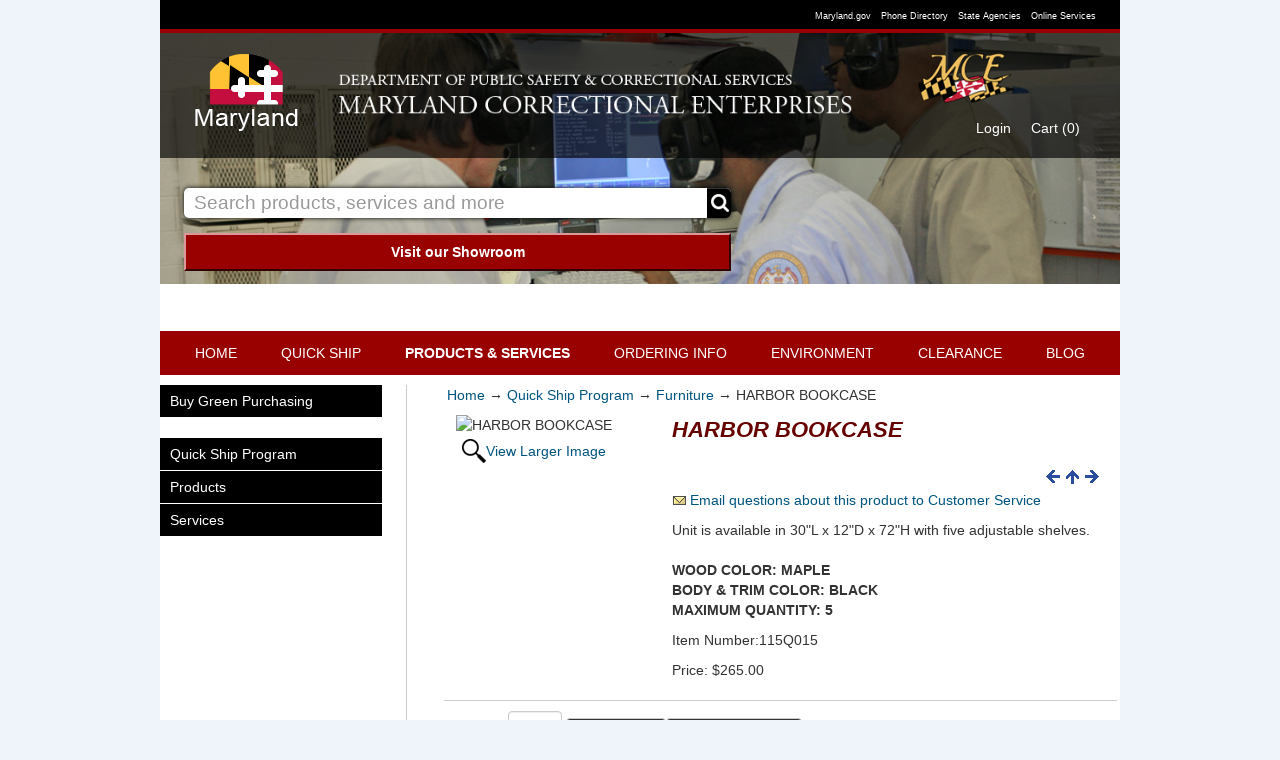

--- FILE ---
content_type: text/html; charset=utf-8
request_url: https://store.mce.md.gov/p-1783-harbor-bookcase.aspx
body_size: 13801
content:

<!DOCTYPE html>

<html xmlns="http://www.w3.org/1999/xhtml">
<head id="ctl00_Head1"><meta charset="utf-8" /><meta name="viewport" content="width=device-width, initial-scale=1.0, maximum-scale=1.0" /><title>
	Maryland Correctional Enterprises - HARBOR BOOKCASE
</title><meta name="description" content="HARBOR BOOKCASE" /><meta name="keywords" content="HARBOR BOOKCASE" />
    <!-- Necessary Bootstrap.css for responsive design -->
    <link href="/egov/frameworks/bootstrap/css/bootstrap.min.css" rel="stylesheet" />
    
    

    <!-- Step 1 : Link to MD favicon -->
    <link rel="shortcut icon" href="/egov/img/icons/favicon.ico" />
    <!-- Necessary Bootstrap.css for responsive design -->
    <link href="/egov/frameworks/bootstrap/css/bootstrap.min.css" rel="stylesheet" />
    <!--[if ie 8]>
    <link id="ctl00_css_IE8" href="/egov/css/ie/ie8.css" rel="stylesheet" media="screen" />
    <![endif]-->
    <!--[if ie 7]>
    <link id="ctl00_css_IE7" href="/egov/css/ie/ie7.css" rel="stylesheet" media="screen" />
    <![endif]-->
    <!--[if lt IE 9]>
    <script src="/egov/js/html5shiv.js"></script>
    <![endif]-->

    <!--Step 4 : Necessary .js for  Statewide nav bar script -->
    <script type="text/javascript" src="egov/js/yui-min.js"></script>
    <!-- Step 8: Necessary .js and .css for statewide alerts  -->

    
    <script src="jscripts/jquery.min.js" type="text/javascript"></script>
    <script type="text/javascript">
        adnsf$ = jQuery; 
    </script>
    <script type="text/javascript" src="egov/js/MDAlertCode.js"></script>
    
    <link rel="stylesheet" href="//code.jquery.com/ui/1.11.4/themes/smoothness/jquery-ui.css" />
    <script src="//code.jquery.com/jquery-1.10.2.js"></script>
    <script src="//code.jquery.com/ui/1.11.4/jquery-ui.js"></script>

    <script>
        $(function () {
            $("#dialog").dialog();
        });
    </script>
    <!-- Test Pilot for Statewide Alert -->
    <!--<script type="text/javascript" src="/egov/js/PilotAlertTestCode.js")></script>-->
	
	<script>
		(function(i,s,o,g,r,a,m){i['GoogleAnalyticsObject']=r;i[r]=i[r]||function(){
        (i[r].q=i[r].q||[]).push(arguments)},i[r].l=1*new Date();a=s.createElement(o),
        m=s.getElementsByTagName(o)[0];a.async=1;a.src=g;m.parentNode.insertBefore(a,m)
        })(window,document,'script','//www.google-analytics.com/analytics.js','ga');
        ga('create', 'UA-44468608-53', 'mce.md.gov');                                
        ga('send', 'pageview');
	</script>

    
    <script>
						(function(i,s,o,g,r,a,m){i['GoogleAnalyticsObject']=r;i[r]=i[r]||function(){
						(i[r].q=i[r].q||[]).push(arguments)},i[r].l=1*new Date();a=s.createElement(o),
						m=s.getElementsByTagName(o)[0];a.async=1;a.src=g;m.parentNode.insertBefore(a,m)
						})(window,document,'script','//www.google-analytics.com/analytics.js','ga');

						ga('create', 'UA-44468608-53', 'store.mce.md.gov');
						
							ga('require', 'displayfeatures');
						
						ga('send', 'pageview');
					</script><link href="App_Themes/Skin_4/_reset.css" type="text/css" rel="stylesheet" /><link href="App_Themes/Skin_4/base.css" type="text/css" rel="stylesheet" /><link href="App_Themes/Skin_4/style.css" type="text/css" rel="stylesheet" /></head>
<body>
    <!--
PAGE INVOCATION: /p-1783-harbor-bookcase.aspx
PAGE REFERRER: 
STORE LOCALE: en-US
STORE CURRENCY: USD
CUSTOMER ID: 0
AFFILIATE ID: 0
CUSTOMER LOCALE: en-US
CURRENCY SETTING: USD
CACHE MENUS: False
-->

    <form name="aspnetForm" method="post" action="showProduct.aspx?SEName=harbor-bookcase&amp;ProductID=1783" id="aspnetForm">
<div>
<input type="hidden" name="__EVENTTARGET" id="__EVENTTARGET" value="" />
<input type="hidden" name="__EVENTARGUMENT" id="__EVENTARGUMENT" value="" />
<input type="hidden" name="__VIEWSTATE" id="__VIEWSTATE" value="/wEPDwUKMTg0NTA1NjU3Ng9kFgJmD2QWBgIBD2QWBgIDDxYCHgdjb250ZW50BQ9IQVJCT1IgQk9PS0NBU0VkAgQPFgIfAAUPSEFSQk9SIEJPT0tDQVNFZAITD2QWAgIBDw8WAh4HVmlzaWJsZWhkZAIFDxYCHgZhY3Rpb24FNnNob3dQcm9kdWN0LmFzcHg/[base64]/[base64]/[base64]/LXuh6YnFKZ/3pvy967+A7p+4wQ==" />
</div>

<script type="text/javascript">
//<![CDATA[
var theForm = document.forms['aspnetForm'];
if (!theForm) {
    theForm = document.aspnetForm;
}
function __doPostBack(eventTarget, eventArgument) {
    if (!theForm.onsubmit || (theForm.onsubmit() != false)) {
        theForm.__EVENTTARGET.value = eventTarget;
        theForm.__EVENTARGUMENT.value = eventArgument;
        theForm.submit();
    }
}
//]]>
</script>


<script src="/WebResource.axd?d=UU_39aDh-xB2x6OElFEg-YLX_HQlEUeSkG6FaaaT96BocvpXqkbwg0XVN_HBPCfA8NEvfGKaJuVpM9S80&amp;t=638333434366291323" type="text/javascript"></script>


<script src="jscripts/formvalidate.js" type="text/javascript"></script>
<script src="jscripts/core.js" type="text/javascript"></script>
<script src="/ScriptResource.axd?d=JqZponO2ekYWo-knAznUoyhQ5sPUKme-d47flXBKQeWTKNnvvGmyy73bwyCkjiWHgxNZMP-9hg68VUJqSJpePWSMWykzkNAUzCp8CqgYtH5P2gWMyAjcddORaj96jffqymkVHu_IDnobv_6RtrvVBLazGFY1&amp;t=559a934d" type="text/javascript"></script>
<script src="/ScriptResource.axd?d=xZ5rJcs1TYbDY7-8SJF_D-t3QqKI-w5GH-fZpmXpwq2a04LG-MRwuK9Yk2CIIP--hTuVxvB5p0vUwE9FDhNYnesyNUSkc5ZXO-31lZX2vaZqCI4fFGIfhVWthR_lBJ3d_eRgTv0pVhkUphuKtgot7FRXlFuOzO8N75y8xg2&amp;t=559a934d" type="text/javascript"></script>
<script src="jscripts/product.js" type="text/javascript"></script>
<div>

	<input type="hidden" name="__VIEWSTATEGENERATOR" id="__VIEWSTATEGENERATOR" value="581325B3" />
	<input type="hidden" name="__EVENTVALIDATION" id="__EVENTVALIDATION" value="/wEWAwLct/jiDALaq/XCBALZq7iJCQaxLd+he6OWoM2uwiKMDTHv12U6" />
</div>
        <script type="text/javascript">
//<![CDATA[
Sys.WebForms.PageRequestManager._initialize('ctl00$scrptMgr', document.getElementById('aspnetForm'));
Sys.WebForms.PageRequestManager.getInstance()._updateControls([], [], [], 90);
//]]>
</script>

        
        <div id="MobileNav" class="container">
            <div class="skipNav">
                <a href="#primary_content_Block">Skip to Main Content</a>
            </div>
            <div id="mdgov_globalSiteWrapper">
                <div class="row-fluid">
                    <div id="mdgov_TopSliverBar" class="clearfix">
                        <div id="mdgov_TopSliverBarContent" class="clearfix">
                            <div id="mdgov_sliverLeft">
                                <div id="mdgov_mobileNavButton" class="hidden-desktop">
                                    <a href="#"><i class="icon-white icon-align-justify">&nbsp;</i> <span>Menu</span> </a>
                                </div>
                            </div>
                            <div id="mdgov_sliverRight">
                                <ul id="mdgov_settingsNav" class="cl_base_hNav">
                                    <!-- STEP 4: displays statewide nav bar -->

                                    <script type="text/javascript">
                                        YUI().use(function (Y) {
                                            var url = "https://store.mce.md.gov/egov/js/statewideNavigationDefer.js",
                                                obj = Y.Get.script(url, {
                                                    onSuccess: function () {
                                                        document.getElementById('mdgov_sliverRight').innerHTML = showStatewideNavigation("white");
                                                    }
                                                });
                                        });
                                    </script>

                                    <noscript>
                                    You must have Javascript enabled to see this menu.
                                </noscript>
                                </ul>
                                <!-- END statewide nav bar -->
                            </div>
                        </div>
                    </div>
                </div>
                <div id="headerBlock" class="row-fluid">
                    <div id="header" class="span12">
                        <div id="headerBackground">
                            <div class="headerBgImg clearfix">
                                <div class="row-fluid">
                                    <div id="agency_branding" class="clearfix">
                                        <div id="mdgov_crownLogo" class="span2 clearfix">
                                            <div id="mdgov_homeLink">
                                                <!-- STEP  : MD Crown logo and link -->
                                                <a href="http://www.maryland.gov/">
                                                    <img src="/egov/img/MDgov_Crown_Logo.png" alt="Maryland.gov Home" />
                                                </a>
                                            </div>
                                        </div>
                                        <div id="mdgov_agencyName" class="span7 clearfix">
                                            <div id="mdgov_agencyTitle">
                                                <!-- Step 3 : Add Agency Title and link to home page -->
                                                <a href="https://mce.md.gov/">
                                                    <img src="/egov/img/MCE_TITLE.png" alt="Maryland Correctional Enterprises" />
                                                </a>
                                            </div>
                                        </div>
                                        <div id="mdgov_agencyHeader" class="span3 clearfix">
                                            <div id="mdgov_agencyLogo">
                                                <!-- Step 5: Optional Agency logo and link, replace with agency_logo_blank.png if none -->
                                                <a href="https://mce.md.gov/">
                                                    <img src="/egov/img/MCE-LOGO.png" alt="MCE Logo" />
                                                </a>
                                            </div>
                                            <div class="mdgov_socialNav clearfix">
                                                <ul class="cl_base_hNav">
                                                    <li style="margin: 0 20px 0 0;">
                                                        
                                                    </li>
                                                    <li style="margin: 0 20px 0 0;">
                                                        <a id="ctl00_lnkSignInOut" href="/signin.aspx">Login</a>

                                                    </li>
                                                    <li><a class="skinSearch" href="shoppingcart.aspx">Cart (0)</a></li>
                                                </ul>
                                            </div>
                                        </div>
                                    </div>
                                </div>
                                <div id="mdgov_enterpriseSearch" class="clearfix">
                                    <div id="mdgov_enterpriseSearchContainer">
                                        <div id="mdgov_searchInput">
                                            <div onkeypress="javascript:return WebForm_FireDefaultButton(event, 'ctl00_Search2_SearchButton')">
	
    <div class="form-group search-form">

        <input name="ctl00$Search2$SearchBox" type="text" value="Search products, services and more" id="ctl00_Search2_SearchBox" class="form-control search-text mdgov_searchInputBox" onclick="this.value = ''" />

        <input type="button" name="ctl00$Search2$SearchButton" value="" onclick="javascript:__doPostBack('ctl00$Search2$SearchButton','')" id="ctl00_Search2_SearchButton" class="button search-button mdgov_searchButton btn btn-primary" />
    </div>


</div>

											<div style="margin:10px auto;"><h2 class="Highlight" style="font-size:14px;"><a href=https://docs.google.com/forms/d/16_h2gqXqe2VBiZfpxRZQ_o7HqEeJGqqY2lE_krlYqiM/edit 
											style="padding:10px;font-weight:700;" target="_blank" title="Visit our Showroom">Visit our Showroom</a></h2></div>
                                            <!-- Step 7 : statewide search code -->
                                        </div>
                                        <!-- Step 8: Placeholder for statewide alerts and Agency topics/alerts -->
                                         <div id="mdgov_trendsAlertsWrapper">
                                        </div>
                                        <!-- Set Visible="true" to show Alert for Agency. -->
                                        
                                    </div>
                                </div>
                            </div>
                        </div>
                    </div>
                </div>
                <div id="navBlock" class="row-fluid">
                    <div id="mdgov_enterpriseNavigation" class="clearfix">
                        <!-- Step 9 : Add Main navigation links -->
                        <nav>
                            <ul>
                                <li><a href="https://mce.md.gov/Home.aspx" class="level0">home</a></li>
                                <li><a href="https://mce.md.gov/QuickShip.aspx" class="level0">Quick Ship</a></li>
                                <li style="font-weight: bolder;"><a href="#" class="level0">Products & Services</a></li>
                                <li><a href="https://mce.md.gov/OrderingInfo.aspx" class="level0">Ordering Info</a></li>
                                <li><a href="https://mce.md.gov/Environment.aspx" class="level0">environment</a></li>
								<li><a href=" https://mce.md.gov/Clearance.aspx" class="level0">Clearance</a></li>
								<li class="last-child"><a href=" https://mce.md.gov/MCE-blog.aspx" class="level0">Blog</a></li>
                            </ul>
                        </nav>
                    </div>
                </div>
                <div class="row-fluid">

                    <div id="primary_content_Block">

                        <div id="primary_left_col" class="span3 leftMargin0">
                            <div id="ctl00_LeftPane" class="mdgov_subNav">
                                <!-- READ FROM DB --><div id="PrimaryLeftCol"><!-- Default HTML for Left Nav.  If you wish to use the HTML instead of the Sitemap, 
                            remove all Content blocks with ID of "LeftCol" from Child Masterpages.  (Inner2Col & Inner3Col) --><section id="subNav1" class="primary_left_col_list" />
<div id="mdgov_iaNav" class="subNavWrapper">
<ul id="mdgov_leftNavigation">
    <li class="dimNavList"><a href="http://mce.md.gov/mce/Environment/BuyGreenPurchasing/tabid/167/Default.aspx">Buy Green Purchasing</a> <!-- <li class="dimNavList" xmlns:msxsl="urn:schemas-microsoft-com:xslt"><a href="/c-33-quick-ship-program.aspx">Quick Ship Program</a></li>
<li class="dimNavList" xmlns:msxsl="urn:schemas-microsoft-com:xslt"><a href="/c-254-products.aspx">Products</a></li>
<li class="dimNavList" xmlns:msxsl="urn:schemas-microsoft-com:xslt"><a href="/c-255-services.aspx">Services</a></li> --></li>
</ul>
</div>
</div><!-- END OF DB -->


                                
                                
                                <div id="PrimaryLeftCol">
                                    <section class="primary_left_col_list" id="subNav1">
                                        <div id="mdgov_iaNav" class="subNavWrapper">
                                            <div class="navHeader" style="display:none;">Browse Categories</div><div class="subNavWrapper" id="mdgov_iaNav"><ul class="tame" id="mdgov_leftNavigation"><li class="dimNavList"><a href="/c-33-quick-ship-program.aspx">Quick Ship Program</a></li><li class="dimNavList"><a href="/c-254-products.aspx">Products</a></li><li class="dimNavList"><a href="/c-255-services.aspx">Services</a></li></ul></div>
                                        </div>
                                    </section>
                                </div>
                            </div>
                        </div>
                        <div id="primary_right_col" class="span9">

                            <div class="mdgov_contentWrapper">

                                <div class="wrapper" style="padding: 0px 20px;">
                                    
                                    <a href="https://mce.md.gov/Home.aspx" id="ctl00_homeLink" class="home-link">
                                        Home
                                    </a>
                                    &rarr;
                                    <span class="SectionTitleText"><a class="SectionTitleText" href="/c-33-quick-ship-program.aspx">Quick Ship Program</a> &rarr; <a class="SectionTitleText" href="/c-35-furniture.aspx">Furniture</a> &rarr; HARBOR BOOKCASE</span>
                                </div>

                                <!-- CONTENTS START -->
                                
    <div id="ctl00_PageContent_pnlContent">
	      
        <!-- XmlPackage: product.simpleproduct.xml.config -->
<div class="page-wrap product-page" itemscope="" itemtype="https://schema.org/Product">
  <link itemprop="itemCondition" href="https://schema.org/NewCondition" content="new">
  <meta itemprop="sku" content="115Q015">
  <meta itemprop="productID" content="1783"><meta itemprop="image" content="http://store.mce.md.gov/images/Product/large/1783.jpg" /><span itemprop="manufacturer" itemscope="" itemtype="https://schema.org/Organization"><meta itemprop="name" content="Maryland Correctional Enterprises">
    <meta itemprop="url" content="https://store.mce.md.gov/m-2-maryland-correctional-enterprises.aspx"></span><meta itemprop="url" content="https://store.mce.md.gov/p-1783-harbor-bookcase.aspx">
  <div class="page-row">
    <div class="one-third product-image-column span4"><div class="image-wrap product-image-wrap">

<script type='text/javascript'>
function setImageURL(url)
{
    document.getElementById('popupImageURL').value = url;
}
function popupimg(url)
{
window.open(
    '/popup.aspx?src=' + document.getElementById('popupImageURL').value,'LargerImage77785',
    'toolbar=no,location=no,directories=no,status=no, menubar=no,scrollbars=no, resizable=no,copyhistory=no,width=500,height=500,left=0,top=0');
return (true);
}
</script>
	                    <div id="divProductPicZ1783" style="display:none">
</div>
<div class="medium-image-wrap" id="divProductPic1783">
<img id="ProductPic1783" name="harbor-bookcase" class="product-image medium-image img-responsive" onClick="popupimg('/images/Product/large/1783.jpg')" title="Click here to view larger image" src="/images/Product/medium/1783.jpg" alt="HARBOR BOOKCASE" /><input type='hidden' id='popupImageURL' value='/images/Product/large/1783.jpg' /></div>
<div class="image-controls"><div class="pop-large-wrap"><a href="javascript:void(0);" class="pop-large-link" onClick="popupimg('/images/Product/large/1783.jpg');">View Larger Image</a></div><input type='hidden' id='popupImageURL' value='/images/Product/large/1783.jpg' /></div></div></div>
    <div class="two-thirds product-info-column span8">
      <div class="product-info-wrap">
        <h1 class="product-page-header" itemprop="name">HARBOR BOOKCASE</h1><div class="nav-links-wrap"><a class="ProductNavLink" href="/p-3058-harbor-credenza-w-storage-cabinet.aspx"><img src="App_Themes/skin_4/images/previous.gif" alt="Previous"></a><a class="ProductNavLink" href="/c-35-furniture.aspx"><img src="App_Themes/skin_4/images/up.gif" alt="Up"></a><a class="ProductNavLink" href="/p-1795-flexstation-l-shaped-modular-system.aspx"><img src="App_Themes/skin_4/images/next.gif" alt="Next"></a></div><div class='email-a-friend-wrap'>
											<a href='/EMailproduct.aspx?productid=1783' class='email-a-friend-link'>
												Email questions about this product to Customer Service
											</a>
										</div><div class="product-spec-wrap"></div>
        <div class="product-description-wrap" itemprop="description"><div>Unit is available in 30"L x 12"D x 72"H with five&nbsp;adjustable shelves.</div>
<div><span style="font-weight: bold;">&nbsp;</span></div>
<div><span style="font-weight: bold;">WOOD COLOR: MAPLE<br />
BODY &amp; TRIM COLOR: BLACK<br />
MAXIMUM QUANTITY: 5 </span></div></div>
        <div>Item Number:115Q015</div>
        <div itemprop="offers" itemscope="" itemtype="https://schema.org/Offer" id="&#xD;&#xA;                        VariantPrice_4586">
          <link itemprop="availability" href="https://schema.org/InStock" content="In Stock">
          <meta itemprop="availabilityStarts" content="2014-08-25T00:00:00-04:00"><div class="price-wrap"><div class="variant-price"><span>Price:</span> $265.00</div> <meta itemprop="price" content="$265.00"/><meta itemprop="priceCurrency" content="USD"/></div></div>
      </div>
    </div>
    <div class="product-info-column span12 variant-info-wrap">
      <div class="product-discounttable-wrap"></div><div class='form add-to-cart-form' id='AddToCartForm_1783_4586'>
<script type="text/javascript" Language="JavaScript">
<!--
var VariantMinimumQty_1783_4586 = 0;
var SelectedVariantInventory_1783_4586 = 999818;
function AddToCartForm_1783_4586_Validator(theForm)
	{
	submitonce(theForm);
	if ((theForm.Quantity_1783_4586.value*1) < 1)
	{
		alert("Please specify the quantity you want to add to your cart");
		theForm.Quantity_1783_4586.focus();
		submitenabled(theForm);
		return (false);
    }
	submitenabled(theForm);
	return (true);
	}
//-->
</script>
<input name="VariantStyle_1783_4586" id="VariantStyle_1783_4586" type="hidden" value="0"><input name="IsWishList_1783_4586" id="IsWishList_1783_4586" type="hidden" value="0"><input name="IsGiftRegistry_1783_4586" id="IsGiftRegistr_1783_4586" type="hidden" value="0"><input type="hidden" name="UpsellProducts_1783_4586" id="UpsellProducts_1783_4586" value="" class="aspdnsf_UpsellProducts" >
<input type="hidden" name="CartRecID_1783_4586" id="CartRecID_1783_4586" value="0">
<input type="hidden" name="ProductID_1783_4586" id="ProductID_1783_4586" value="1783">
<input type="hidden" name="VariantID_1783_4586" id="VariantID_1783_4586" value="4586">
<div class="form-group add-to-cart-group">	<span class="add-to-cart-quantity"><label class="quantity-label" for="Quantity_1783_4586">Quantity:</label><select name="Quantity_1783_4586" id="Quantity_1783_4586" class="form-control quantity-select"><option value="1" >1</option><option value="2" >2</option><option value="3" >3</option><option value="4" >4</option><option value="5" >5</option></select> 	</span>	<span class="add-to-cart-selectors">	</span>	<span class="add-to-cart-buttons"> <input type="button" id="AddToCartButton_1783_4586" name="AddToCartButton_1783_4586" class="button call-to-action add-to-cart-button" value="Add to Cart"><input type="button" id="AddToWishButton_1783_4586" name="AddToWishButton_1783_4586" class="button add-to-wishlist-button" value="Add to Wish List" >	</span></div>
<script type="text/javascript" language="Javascript" >
    $window_addLoad(function(){ 
        var ctrl_AddToCartForm_1783_4586 = new aspdnsf.Controls.AddToCartForm(1783, 4586); 
        ctrl_AddToCartForm_1783_4586.setValidationRoutine( function(){ return AddToCartForm_1783_4586_Validator(theForm) } );
        ctrl_AddToCartForm_1783_4586.setUseAjaxBehavior(false);
        ctrl_AddToCartForm_1783_4586.registerButton('AddToCartButton_1783_4586', 0);
        ctrl_AddToCartForm_1783_4586.registerButton('AddToWishButton_1783_4586', 1);
    });</script>
</div></div>
  </div><a name="Specs"></a></div>  
    
</div>

                                <!-- CONTENTS END -->
                            </div>
                        </div>
                    </div>
                </div>
                <div class="row-fluid">
                    <div id="footer_block" class="clearfix">
                        <div class="span10">
                            <div id="footer_left">
                                <div class="cl_base_hNav footerLinks">
                                    <!-- Step 12: Add agency footer links -->
                                    <ul>
                                        <li><a href="mailto:dlmcecustomerservice_dpscs@maryland.gov">Contact the Office</a></li>
                                        <li>
                                            <a href="https://mce.md.gov/Terms" class="wwwFooterText" id="dnn_TERMS3_hypTerms">Terms Of Use</a>
                                        </li>
                                        <li>
                                            <a href="https://mce.md.gov/Privacy" class="wwwFooterText" id="dnn_PRIVACY3_hypPrivacy">Privacy Statement</a>
                                        </li>
                                        <li>
                                            <span class="wwwFooterText" id="dnn_COPYRIGHT3_lblCopyright">Copyright 2023 by Maryland Correctional Enterprises</span>

                                        </li>
                                    </ul>
                                </div>
                                <!-- Step 13 : Add agency address and phone -->
                                <p style="clear: both;">
                                    7275 Waterloo Road, Jessup, MD 20794
                                </p>
                                <p style="clear: both;">
                                    (410) 540-5400
                                </p>
                            </div>
                        </div>
                    </div>
                </div>

            </div>
            <script type="text/javascript" src="egov/js/base.js"></script>
        </div>
    

<script type="text/javascript">
//<![CDATA[
Sys.Application.initialize();
//]]>
</script>
</form>
    
    
    
    
    
</body>
</html>


--- FILE ---
content_type: text/css
request_url: https://store.mce.md.gov/App_Themes/Skin_4/_reset.css
body_size: 509
content:
/*css reset */

html, body, div, span, applet, object, iframe,
h1, h2, h3, h4, h5, h6, p, blockquote, pre, a,
abbr, acronym, address, big, cite, code, del,
dfn, em, img, ins, kbd, q, s, samp, small,
strike, strong, sub, sup, tt, var, dl, dt, dd,
fieldset, form, label, legend, table,
caption, tbody, tfoot, thead, tr, th {
    border: 0px none;
    font-family: inherit;
    font-size: 100%;
    font-style: inherit;
    font-weight: inherit;
    /*margin: 0px;
    outline-color: -moz-use-text-color;
    outline-style: none;
    outline-width: 0px;
    padding: 0px;
    vertical-align: baseline;*/
}


--- FILE ---
content_type: text/css
request_url: https://store.mce.md.gov/App_Themes/Skin_4/base.css
body_size: 6582
content:
*,
*:before,
*:after {
	-webkit-box-sizing: border-box;
	-moz-box-sizing: border-box;
	box-sizing: border-box;
}

/* clear fix */
.clearfix:after, .colwrap:after {
	visibility: hidden;
	display: block;
	font-size: 0;
	content: " ";
	clear: both;
	height: 0;
}

* html .clearfix:after, * html .colwrap:after { /* IE6 */
	zoom: 1;
}

*:first-child + html .clearfix, *:first-child + html .colwrap { /* IE7 */
	zoom: 1;
}

/* grid system */

.page-row {
	width: 100%;
	margin: 10px 0px 10px 0px;
}

	.page-row:before,
	.page-row:after {
		content: " ";
		display: table;
	}

	.page-row:after {
		clear: both;
	}

.one-half {
	width: 50%;
}

.one-third {
	width: 33%;
}

.two-thirds {
	width: 66%;
}

.one-fourth {
	width: 25%;
}

.three-fourths {
	width: 75%;
}

.one-fifth {
	width: 20%;
}

.two-fifths {
	width: 40%;
}

.three-fifths {
	width: 60%;
}

.four-fifths {
	width: 80%;
}

.one-sixth {
	width: 16%;
}

.one-half, .one-third, .two-thirds, .one-fourth, .three-fourths, .one-fifth, .two-fifths, .three-fifths, .one-sixth, .four-fifths {
	display: inline; /*ie6*/
	float: left;
}

/* grid helper classes */

.grid-item-image, .list-item-image {
	max-width: 100%;
    max-height:150px;
}

.grid-item-image-wrap, .grid-item-name-wrap, .grid-item-sku-wrap, .grid-item-weight-wrap{
	margin-bottom: 5px;
}
.variant-grid-item .add-to-cart-form{
	text-align: center;
}
.grid-item-inner, .list-item-inner {
	padding: 4px;
}

.grid-item-inner {
	text-align: center;
	padding: 4px;
}

.two-thirds .grid-column-inner {
	padding: 0 0 0 15px;
}

/* utility classes */

.text-right {
	text-align: right;
}

.text-left {
	text-align: left;
}

.text-center {
	text-align: center;
}

.left {
	float: left;
}

.right {
	float: right;
}

.clear {
	clear: both;
}

.bold {
	font-weight: bold;
}

/* global headers */

.group-header {
	display: block;
	font-size: 18px;
	line-height: 26px;
	font-weight: normal;
	padding: 0px;
	margin: 10px 0px 5px 0px;
}

/* errors */

.error-wrap {
	width: 100%;
	padding: 6px;
	line-height: normal;
	color: #D8000C !important; /*override inline styles from asp.net controls*/
	background: #FFBABA;
	border-radius: 3px;
	box-shadow: 0px 0px 2px #D8000C;
	margin: 2px 0px 6px 0px;
}
.error-large{
	color: #D8000C !important; /*override inline styles from asp.net controls*/
}

/* notices */

.notice-wrap{
	width: 100%;
	padding: 6px;
	line-height: normal;
	color: #1D7C3A !important; /*override inline styles from asp.net controls*/
	background: #AAE2BB;
	border-radius: 3px;
	box-shadow: 0px 0px 2px #1D7C3A;
	margin-bottom: 6px;
}

/* forms */

.form {
	width: 100%;
}

.form-group {
	margin-bottom: 15px;
}

	.form-group label {
		display: inline-block;
        line-height: 20px;
		margin-bottom: 5px;
		font-weight: 700;
	}

.form-control {
	display: block;
	width: 100%;
	padding: 6px 12px;
	font-size: 14px;
	line-height: 1.42857143;
	color: #555;
	background-color: #fff;
	background-image: none;
	border: 1px solid #ccc;
	border-radius: 4px;
	-webkit-box-shadow: inset 0 1px 1px rgba(0,0,0,.075);
	box-shadow: inset 0 1px 1px rgba(0,0,0,.075);
	-webkit-transition: border-color ease-in-out .15s,box-shadow ease-in-out .15s;
	transition: border-color ease-in-out .15s,box-shadow ease-in-out .15s;
}

form-group .radio, form-group .checkbox {
	display: block;
	min-height: 20px;
	margin-top: 10px;
	margin-bottom: 10px;
	padding-left: 20px;
}

.form-text {
	display: block;
	margin-top: 5px;
	margin-bottom: 10px;
	color: #737373;
	width: 100%;
}

.form-text-wrap input.form-control {
	display: inline;
}

/* add to cart form */

.quantity-field {
	width: 60px;
	display: inline-block;
}

.size-select, .color-select{
	width: auto;
	display: inline;
}

/* entity pagination */

.pagination {
	display: inline-block;
	padding-left: 0;
	margin: 20px 0;
	border-radius: 4px;
}

	.pagination > li {
		display: inline;
	}

		.pagination > li > a,
		.pagination > li > span {
			position: relative;
			float: left;
			padding: 6px 12px;
			line-height: 1.428571429;
			text-decoration: none;
			background-color: #ffffff;
			border: 1px solid #dddddd;
			margin-left: -1px;
		}

		.pagination > li:first-child > a,
		.pagination > li:first-child > span {
			margin-left: 0;
			border-bottom-left-radius: 4px;
			border-top-left-radius: 4px;
		}

		.pagination > li:last-child > a,
		.pagination > li:last-child > span {
			border-bottom-right-radius: 4px;
			border-top-right-radius: 4px;
		}

		.pagination > li > a:hover,
		.pagination > li > span:hover,
		.pagination > li > a:focus,
		.pagination > li > span:focus {
			background-color: #eeeeee;
		}

	.pagination > .active > a,
	.pagination > .active > span,
	.pagination > .active > a:hover,
	.pagination > .active > span:hover,
	.pagination > .active > a:focus,
	.pagination > .active > span:focus {
		z-index: 2;
		color: #ffffff;
		background-color: #428bca;
		border-color: #428bca;
		cursor: default;
	}

	.pagination > .disabled > span,
	.pagination > .disabled > span:hover,
	.pagination > .disabled > span:focus,
	.pagination > .disabled > a,
	.pagination > .disabled > a:hover,
	.pagination > .disabled > a:focus {
		color: #999999;
		background-color: #ffffff;
		border-color: #dddddd;
		cursor: not-allowed;
	}

.pagination-lg > li > a,
.pagination-lg > li > span {
	padding: 10px 16px;
	font-size: 14px;
}

.pagination-lg > li:first-child > a,
.pagination-lg > li:first-child > span {
	border-bottom-left-radius: 6px;
	border-top-left-radius: 6px;
}

.pagination-lg > li:last-child > a,
.pagination-lg > li:last-child > span {
	border-bottom-right-radius: 6px;
	border-top-right-radius: 6px;
}

.pagination-sm > li > a,
.pagination-sm > li > span {
	padding: 5px 10px;
	font-size: 12px;
}

.pagination-sm > li:first-child > a,
.pagination-sm > li:first-child > span {
	border-bottom-left-radius: 3px;
	border-top-left-radius: 3px;
}

.pagination-sm > li:last-child > a,
.pagination-sm > li:last-child > span {
	border-bottom-right-radius: 3px;
	border-top-right-radius: 3px;
}

/* price styles */

.price-wrap {
	font-weight: bold;
	margin-bottom: 5px;
}

.product-page .price-wrap {
	font-weight: normal;
	font-size: 14px;
	margin-bottom: 10px;
}

.regular-price {
	color: #888;
	font-weight: normal;
	margin: 0 0 5px 0;
	font-size: 12px;
}

.sale-price {
	color: #902003;
}
/* shopping cart styles */

.cart-row:before,
.cart-row:after {
	content: " ";
	display: table;
}

.cart-row:after {
	clear: both;
}

.cart-row {
	font-size: 14px;
}

	.cart-row a {
		font-weight: bold;
	}

.cart-column {
	float: left;
	width: 100%;
}

.cart-header {
	border-bottom: 1px solid #ddd;
	margin: 0 0 10px 0;
	font-weight: bold;
}

.cart-column-description {
	width: 60%;
}

.cart-column-edit {
	width: 15%;
}

.cart-column-subtotal {
	width: 25%;
	text-align: right;
}

.cart-column-option-select {
	width: 50%;
	text-align: left;
}

.cart-column-option-price {
	width: 50%;
	text-align: right;
}

.cart-price {
	color: #902003;
	font-weight: bold;
}

.cart-small {
	color: #888;
	font-size: 12px;
	font-weight: normal;
}

.cart-item-notes .cart-label {
	display: block;
}

.row-separator {
	border-bottom: 1px solid #ddd;
	padding: 10px 0 0 0;
	margin: 0 0 10px 0;
}

.row-order-notes textarea {
	display: block;
}

.cart-summary-subtotal {
	font-size: 14px;
	font-weight: bold;
}

.quantity-box {
	width: 60px;
}

.row-pay-pal-banner
{
	text-align:right;
}

/* paypal shoppingcart buttons*/

.paypal-buttons {
	text-align: right;
}

.paypal-button {
	float: right;
	width: 150px;
	margin-left: 10px;
}

.paypal-bml {
	height: 28px;
	overflow: hidden;
}

/* PayPal banners */
.paypal-banner-wrap img {
	max-width: 100%;
	height: auto;
}

/* signin page */

.login-layout-table {
	margin-bottom: 16px;
	border-bottom: 1px solid #ddd;
}

.login-form {
	padding-bottom: 16px;
}

.register-half .register-form {
	padding: 0 0 0 50px;
}

.register-half .anon-form {
	padding: 25px 0 0 50px;
}

/* create account page and account page */

.account-form .form-group {
	width: 85%;
	vertical-align: top;
}

.account-form .first-name, .account-form .last-name,
.account-form .password-one, .account-form .password-two {
	width: 40%;
	display: inline-block;
}

.account-form .first-name, .account-form .password-one {
	margin-right: 5%;
}

.address-wrap a {
	font-size: 12px;
}


.address-wrap .address-header {
	font-weight: bold;
}

.address-wrap .address-view {
	font-size: 12px;
}

/* narrow forms */
.payment-page .credit-card-form, .signin-page .login-form, .signin-page .forgot-password-email, .advanced-search-form-wrap {
	width: 50%;
}

/* payment page */

.payment-page .payment-form {
	font-size: 14px;
}

	.payment-page .payment-form .form-group {
		margin-bottom: 6px;
	}

.payment-page .credit-card-form .month-year .form-control {
	width: 100px;
	margin: 0 10px 0 0;
	display: inline;
}

.payment-page .credit-card-form .month-year label {
	display: block;
}

.payment-page .payment-form {
	margin: 0 0 30px 0;
}

.payment-page .card-ccv {
	width: 100px;
}

.payment-page .card-type {
	width: auto;
}

.payment-page .payment-form .credit-card-group .cc-images {
	display: inline;
	padding: 0 0 0 10px;
}

/* payment page and checkout review page */

.final-total .order-summary {
	margin: 0 0 20px 0;
}

.final-total .place-order-wrap {
	text-align: right;
}

.final-total .cart-summary-subtotal {
	font-size: 14px;
	font-weight: normal;
}

.final-total .cart-price {
	color: #333;
	font-weight: normal;
}

.final-total .cart-summary-total {
	font-size: 14px;
	font-weight: bold;
}

	.final-total .cart-summary-total .cart-value {
		color: #902003;
		font-weight: bold;
	}

/* multi-step checkout control */

.checkout-steps-wrap ul {
	margin: 10px 0px 25px 0px;
	padding: 0px;
	
}

	.checkout-steps-wrap ul li {
		list-style: none;
		display: inline-block;
		padding-right: 4px;
		line-height: 1.42;
		position: relative;
		top: 1px;
	}

.checkout-tabs {
	border-bottom: 1px solid #dddddd;
}

	.checkout-tabs > li > a {
		margin-right: 2px;
		font-size: 12px;
		border: 1px solid transparent;
		border-radius: 4px 4px 0 0;
		padding: 10px 15px;
		display: inline-block;
	}

		.checkout-tabs > li > a:hover {
			border-color: #eeeeee #eeeeee #dddddd;
			cursor: pointer;
			text-decoration: none;
		}

	.checkout-tabs > li.active > a,
	.checkout-tabs > li.active > a:hover,
	.checkout-tabs > li.active > a:focus {
		color: #555555;
		background-color: #ffffff;
		border: 1px solid #dddddd;
		border-bottom-color: transparent;
		cursor: default;
		text-decoration: none;
	}

	.checkout-tabs .no-tab {
		font-weight: bold;
		padding-right: 20px;
	}

	.checkout-tabs .secure-checkout {
		padding-left: 20px;
		background-image: url(images/SecureLock.gif);
		background-repeat: no-repeat;
		background-position: center left;
	}

	.checkout-tabs > li > a:disabled, .checkout-tabs > li > a[disabled] {
		color: #cecece;
		cursor: default;
	}

/* multiple address shipping */

.mult-shipping-group-header {
	border-bottom: solid 1px #e4e4e4;
	padding: 5px 0 5px 0;
}

.multi-ship-item-wrap, .multi-ship-address{
	margin-bottom: 10px;
}

.multi-ship-address-header, .multi-ship-method-header{
	font-weight: bold;
}

/* wishlist page */

.wishlist-page .form-submit-wrap {
	text-align: right;
	margin: 10px 0 20px 0;
}

.wish-list-warning {
	padding-left: 10px;
	padding-bottom: 10px;
	padding-top: 10px;
	font-weight: bold;
	color: #bb0000;
}

/* gift registry search */

.registry-search-page .form-control {
	width: 200px;
}

.registry-search-page .form-control, .registry-search-page .button {
	display: inline;
}

.registry-search-page .form-group label {
	display: block;
}

/* gift registry page */

.registry-page .registry-form {
	border-bottom: solid 1px #e4e4e4;
	padding: 0 0 20px 0;
	margin: 0 0 20px 0;
}

/* checkout and account page links */

.page-links {
	margin-bottom: 10px;
}

/* email product */

.form-email-friend {
	margin: 0 0 0 15px;
}

.cart-product-image {
	float: left;
	padding-right: 4px;
	max-width: 100%;
}

	.cart-product-image img {
		max-width: 100%;
	}

/* tool tips */

.discount-table-tooltip, .card-code-tooltip {
	padding: 8px;
	font-size: 12px;
	background-color: #fff;
	border: solid 1px #ccc;
	box-shadow: 0 0 4px rgba(0, 0, 0, 0.5);
}

/* shipping and tax estimator */

.shipping-tax-estimator-address {
	border: solid 1px #aaa;
	width: 100%;
}

	.shipping-tax-estimator-address .header {
		text-align: center;
		font-weight: bold;
		background-color: #ddd;
	}

	.shipping-tax-estimator-address .caption {
		width: 30%;
		text-align: left;
		vertical-align: top;
	}

	.shipping-tax-estimator-address .value {
		width: 70%;
		text-align: left;
		vertical-align: top;
	}

	.shipping-tax-estimator-address .error {
		width: 100%;
		text-align: center;
		vertical-align: middle;
		color: Red;
		font-weight: bold;
	}

.shipping-tax-estimator {
	border: solid 1px #aaa;
}

	.shipping-tax-estimator .header {
		text-align: center;
		font-weight: bold;
		background-color: #ddd;
	}

	.shipping-tax-estimator .caption {
		font-weight: bold;
		width: 30%;
		text-align: left;
		vertical-align: top;
	}

	.shipping-tax-estimator .value {
		width: 70%;
		text-align: right;
		vertical-align: top;
	}

/* default class for stock hint display */
.stock-hint{
	display: block;
	margin-bottom: 5px;
}

.out-stock-hint {
	color: #bb0000;
}

.in-stock-hint {
	color: #0066c0;
}

/* mini cart */

.opacity-zero {
	opacity: 0.0;
}

.opacity-twenty {
	opacity: 0.20;
}

.mini-cart-wrap {
	width: 15%;
	padding-bottom: 5px;
	font-weight: bold;
}

.mini-cart-wrap {
	background-color: #fff;
	z-index: 999;
}

	.mini-cart-wrap input[type='text'] {
		border: 1px solid #A7A6AA;
	}

.mini-cart-collapse-header {
	text-align: right;
	padding-bottom: 2px;
	width: 300px;
	font-size: 8pt;
}

.mini-cart-collapse-body {
	width: 300px;
	font-size: 8pt;
	height: 0px;
	overflow: hidden;
}

a.checkout-minicart {
	color: Blue;
	font-weight: bold;
}

.mini-cart-min-quantity {
	color: #ff0000;
	font-style: italic;
}

.mini-cart-image img {
	width: 75px;
	height: 75px;
}

/* kit specific styles */

.kit-placeholder {
	width: 150px;
}

.kit-groups {
	width: 95%;
}

.kit-sidebar {
	text-align: center;
	vertical-align: middle;
	position: absolute;
	z-index: 99;
	background-color: #fff;
}

.kit-sidebar-content {
	width: 100%;
	border-left: solid 1px #ccc;
	border-right: solid 1px #ccc;
	border-bottom: solid 1px #ccc;
	padding: 5px;
}

.kit-sidebar .kit-sidebar-header {
	text-align: center;
	vertical-align: middle;
	background-color: #efefef;
	padding: 5px 10px 5px 10px;
	border: solid 1px #ccc;
}

.kit-sidebar .kit-add-to-cart {
	padding-top: 10px;
	padding-bottom: 10px;
}

	.kit-sidebar .kit-add-to-cart input.quantity-box {
		display: inline;
	}

	.kit-sidebar .kit-add-to-cart .kit-price-display {
		text-align: left;
		vertical-align: middle;
		padding-bottom: 10px;
	}

		.kit-sidebar .kit-add-to-cart .kit-price-display .kit-regular-base-price {
			text-decoration: line-through;
		}

.kit-sidebar .kit-selected-items {
	border-top: solid 1px #ccc;
	text-align: left;
	vertical-align: middle;
}

.kit-selected-items ul{
	padding-left: 20px;
}

.kit-groups input[type='text'] {
	border: 1px solid #A7A6AA;
}

.kit-groups textarea {
	border: 1px solid #A7A6AA;
}

.kit-groups .kit-group {
	margin-bottom: 10px;
}

.kit-groups .kit-group-name {
	background-color: #efefef;
	padding: 5px 10px 5px 10px;
	border: solid 1px #ccc;
	cursor: pointer;
}

.kit-groups .kit-group-content {
	border-left: solid 1px #ccc;
	border-right: solid 1px #ccc;
	border-bottom: solid 1px #ccc;
	padding: 10px 15px;
	text-align: left;
	vertical-align: middle;
}

.kit-group-image {
	float: left;
	margin-right: 5px;
	margin-left: 5px;
}

.kit-group-item-image {
	padding-left: 25px;
}

.kit-group-item-name-label {
	cursor: pointer;
}

kit-group-item-name-label {
	cursor: pointer;
}

.kit-price-display, .kit-customized-price{
	display: block;
}

.kit-add-to-cart span {
	display: block;
	text-align: left;
}

.kit-add-to-cart input {
	display: block;
}
.kit-add-to-cart-quantity{
	text-align: left;
}
/* email a friend */

.watermarked {
	color: #BBBBBB;
}

/* newletter captcha */

tr.captchaBox {
	height: 80px;
}

/* promotions */

.promo-wrap {
	padding-bottom: 5px;
}

.promotion-call-to-action {
	background: none repeat scroll 0 0 transparent;
	color: #902003;
	font-weight: bold;
	padding: 3px;
}

.actionelement {
	cursor: pointer;
}

/* Downloads Page */
.downloads-page .downloads-wrap {
	margin: 0 0 20px 0;
}

.downloads-page .downloads-info {
	margin: 0 0 10px 0;
}

.downloads-page .related-product-wrap {
	border-radius: 0px 3px 3px 3px;
	box-shadow: 0 0 2px rgba(0, 0, 0, 0.4);
}

.downloads-page .related-product {
	float: left;
	padding: 15px 0px 15px 30px;
	text-align: center;
}

	.downloads-page .related-product .related-product {
		width: 150px;
	}
	
/* product page */

.product-page .product-info-wrap {
	margin: 0 0 0 15px;
}

.product-page .add-to-cart-group .quantity-field {
	width: 50px;
	display: inline;
}

.product-page .add-to-cart-group .price-field {
	width: 150px;
	display: inline;
}

.product-page .add-to-cart-group .button {
	display: inline;
}

.product-page .quantity-discount-header {
	font-weight: bold;
}

.product-page .product-image {
	max-width: 100%;
}

.product-page .product-info-wrap .price-wrap {
	font-size: 14px;
	margin: 10px 0px 10px 0px;
}

.product-page .product-info-wrap .regular-price {
	font-size: 14px;
}

.img-poll-image {
	max-width: 100%;
}

.email-a-friend-link {
	background: url('images/mailicon.gif') no-repeat scroll left center;
	padding-left: 18px;
}

.email-a-friend-wrap, .nav-links-wrap, .product-options, .product-description-wrap{
	margin-bottom: 10px;
}
.nav-links-wrap {margin-bottom: 5px;
}
.product-image-wrap{
	text-align: center;
}

.pop-large-link{
	display: inline-block;
	background: url(images/magnify.png) no-repeat scroll left center;
	padding-left: 24px;
	line-height: 24px;
}

.medium-image{
	cursor: pointer;
	margin-bottom: 4px;
}

.variant-name-wrap{
	font-size: 14px;
	margin-bottom: 5px;
    font-weight:bold;
}

.variant-info-wrap{
	border-top: solid 1px #ccc;
	padding-top: 10px;
	margin-top: 10px;
}

.product-options .form-control{
	display: inline-block;
	width: auto;
}

.product-gallery-items{
	margin-bottom: 8px;
}

.product-gallery-item {
	display: inline-block;
	max-width: 32%;
}

.gallery-item-inner {
	padding: 2px;
}

.product-gallery-image {
	max-width: 100%;
}


/*tab setup*/

ul.tabbitTabs, .tabbitTabs li {
	margin: 0px;
	padding: 0px;
	list-style: none;
}

.tabbitTabs {
}

	.tabbitTabs li {
		display: inline;
		line-height: 24px;
		font-size: 14px;
	}

		.tabbitTabs li a {
			text-decoration: none;
			display: inline-block;
			padding: 0px 10px;
			background: #ddd;
			border: solid 1px #ccc;
			border-bottom: none;
			margin-bottom: -1px;
			color: #333;
			font-weight: bold;
			outline: none;
			border-top-left-radius: 4px;
			border-top-right-radius: 4px;
		}

			.tabbitTabs li a:hover {
				background: #eee;
			}

	.tabbitTabs a.state-active, .tabbitTabs a.state-active:hover {
		background: #fff;
		cursor: default;
		border-bottom: solid 1px #fff;
	}

.tabbitTabWrap {
	padding: 10px;
	border: solid 1px #ccc;
	margin-bottom: 12px;
	border-bottom-left-radius: 4px;
	border-bottom-right-radius: 4px;
	border-top-right-radius: 4px;
}

/*hide redundant headers*/

	.tabbitTabWrap .group-header {
		display: none; 
	}

/* list items */
.list-item-name-wrap, .list-item-sku-wrap{
	margin-bottom: 5px;
}
.list-item{
	border-bottom: solid 1px #ddd;
	margin-bottom: 10px;
	padding-bottom: 10px;
}
.list-item-name-wrap{
	font-size: 1.5em;
	margin-bottom: 5px;
}
.list-item-image-wrap{
	text-align: center;
}
.list-item-image-wrap .product-image{
	display: inline-block;
}

/* Order Confirmation Page */
.orderconfirmation-page {
	width: 100%;
	text-align: center;
}

	.orderconfirmation-page div {
		margin-top: 5px;
		margin-bottom: 5px;
	}

.orderconfirmation-received {
	font-size: 14px;
	font-weight: bold;
	padding: 0 0 10px 0;
}

.orderconfirmation-thanks {
	color: #737373;
}

.orderconfirmation-ordernumber, .orderconfirmation-customerid {
	font-weight:bold;
}
.orderconfirmation-ordernumber span, .orderconfirmation-customerid span {
	font-weight:normal;
}

.button 
{
    background-color: #333;
    border: 1px solid #ccc;
    border-radius: 4px;
    color: #fff;
    cursor: pointer;
    font-weight: bold;
    margin-bottom: 5px;
    padding: 2px 10px 1px 10px;
    line-height:20px;
}
.button:hover {
    background-color: #000099;
    border: 1px solid #ccc;
}
.over-thirteen  span {
    padding-left: 10px;
}
.okay-to-email label{
    padding:0 10px;
}
.showsavecc label{
     padding-right: 10px;
}
.navHeader {
    font-size: 20px;
    padding:10px 5px;
    line-height:24px;   
}
.dimNavList {
    list-style: outside none none;
    margin-bottom: 20px;
    margin-left: 0;
    margin-top: 0;
    padding: 0;
}
.quantity-select {
    display: inline;
    width: auto;
}
.recently-viewed-products-header {
   /* padding-top:10px;
    border-top: solid 2px #ccc;*/
}
strong {
    font-weight:bold;
}
.entity-image-wrap img.grid-item-image {
    max-height:100%;
}
/*hide  button  issue with authtorize customer 
*/
#tl00_PageContent_btnRemoveEstimator, #ctl00_PageContent_btnRequestEstimates
{ 
	display:none;
}


--- FILE ---
content_type: text/css
request_url: https://store.mce.md.gov/App_Themes/Skin_4/style.css
body_size: 11244
content:
/* skin specific styles for skin_4 */

body {
       margin: 0;
      font-family: Arial, "Helvetica Neue", Helvetica, sans-serif;
      font-size: 14px;
      line-height: 20px;
      color: #333333;
      background-color: #ffffff;
      background-color: #eff3fa;
      min-width: 320px;
      /*text-align:justify;*/
}

p {
    /*--clear: both;--*/
}
h1, h2
{
    margin: 0 0 20px 0;
    font-size: 22px;
    line-height: 36px;
}
ul 
{
    margin-bottom: 0;
}
.skipNav {
    position: absolute;
    left: 0;
    top: -500px;
    width: 1px;
    height: 1px;
    overflow: hidden;
}
a:hover, a:focus {
    text-decoration: underline;
    outline: 0;
}
.hidden {
    display: none;
}
.row-fluid {
    clear: both;
}
/* [ ENTERPRISE TOP BAR ] */

#mdgov_TopSliverBar {
	color: #fff;
}

#mdgov_TopSliverBar {
	width: 100%;
	z-index: 1000;
	min-height: 33px;
	background-color: #000;
	border-bottom-width: 4px;
	border-bottom-style: solid;
	border-bottom-color: #2b639e;
	border-bottom-color: #990000;
	font-size: 80%;
}

#mdgov_settingsNav 
{
    margin: 0;
}

#mdgov_settingsNav li {
    margin-right: 10px;
}
		
#mdgov_settingsNav a,
#mdgov_settingsNav a:link {
	color: #fff;
}

#mdgov_TopSliverBarContent {
	position: relative;
	width: 100%;
	margin: 0 auto;
}
		
#mdgov_sliverRight a,
#mdgov_sliverRight a:link {
	color: #fff;
	padding-right: 10px;
}

#mdgov_sliverLeft {
	float: left;	
	white-space: nowrap;
}

#mdgov_sliverRight {
	white-space: nowrap;
	position: absolute;
	right: 2.5%;
	padding: 6px 0;
}
			
#mdgov_sliverRight a,
#mdgov_sliverRight a:link {
	border: none;
	margin: 0;
	position: relative;
	top: 0;
}

#headerBackground {
    width: 100%;
    z-index: -1;
}
#headerBgSubpage {
    height: 100%;
    width: 100%;
    min-height: 110px;
    z-index: -1;
}
.headerBgImg {
    background-image: url(images/agencyHeaderBg-generic.jpg);
    background-image: url(images/mce-header.png);
    background-repeat: no-repeat;
    background-position: top center;
    background-size: 100%;
}
#mdgov_homeLink {
    text-align: center;
}
#mdgov_agencyHeader {
    float: right;
}
#mdgov_agencyLogo {
      width: 60%;
    /*float: right;*/
    padding-left:30px;
}
#mdgov_agencyLogo img {
    max-height: 75px;
}
#mdgov_agencyTitle {
    padding: 20px 0;
}
.headerBgImgSubpage {
    background-image: url(images/agencyHeaderBg-generic.jpg);
    background-image: url(images/mce-header.png);
    background-size: 100%;
    background-repeat: no-repeat;
}
#header.subpage {
    min-height: 110px;
}
#header_left {
    float: left;
    width: 160px;
    height: 117px;
}
#header_mid {
    float: left;
    width: 530px;
    height: 117px;
}
#header_right {
    float: right;
    width: 270px;
    height: 117px;
}
#agency_branding, #agency_branding_subpage {
    padding: 20px;
    background-image: url(images/bgBlack65.png);
}
#mdGov_logo {
    float: left;
    width: 140px;
    padding: 6px 0 0 20px;
    margin-top: -22px;
}
#agencyTitle {
    float: left;
    width: 540px;
    padding: 20px 0 0 40px;
}
#agencyLogo {
    float: right;
    width: 132px;
    padding: 15px 20px 0 0;
}
#agencyLogo_subpage {
    float: right;
    width: 150px;
    padding: 15px 20px 0 0;
}
.mdgov_socialNav {
    float: right;
    /*--min-width: 200px;--*/
	margin-top: 15px;
}
#footer_right .mdgov_socialNav {
    margin-top: 0;
}
.footerLinks ul {
    float: left;
    margin: 0 0 20px 0;
    padding: 0;
}
.footerLinks li {
    margin-right: 10px;
    padding-right: 10px;
    border-right: 1px solid #fff;
}
.footerLinks li:last-child {
    border-right: none;
}
/* [ SEARCH ] */

#mdgov_enterpriseSearch {
    position: relative;
    z-index: 10;
    clear: both;
    width: 100%;
    margin: 50px auto 0;
	margin: 30px auto 40px auto;
}
#mdgov_enterpriseSearch section header 
{
    position: relative;
}

#mdgov_enterpriseSearch section header .mdgov_moreLink 
{
    font-size: 55%;
    position: relative;
    top: -4px;
    left: 20px;
    color: #999;
}

.mdgov_inner #mdgov_enterpriseSearch {
    float: left;
}

.modal-backdrop {
	display: none;
	z-index: 1000;
}
	
#mdgov_enterpriseSearchContainer {
	margin: 0 auto;
	z-index: 1051;
	width: 95%;
	max-width: 960px;
}

#mdgov_searchContent 
{
    padding: 20px;
}

#mdgov_searchContent .cl_contentBlock:last-child {
    margin-bottom: 20px;
}
	
#mdgov_searchContent h2
{
    font-size: 150%;
    color: #900;
}
	
#mdgov_searchContent a i
{
    color: #ccc;
}
	
#mdgov_searchInput {
	z-index: 1001;
	position: relative;
	float: left;
	width: 60%;
	margin-right: 30px;
	font-size: 150%;
}

.mdgov_inner #mdgov_searchInput {
	margin-right: 0;
	font-size: 150%;
	z-index: 1060;
}

#mdgov_searchInput .mdgov_searchInputBox 
{
    color: #999;
	width: 100%;
	height: 30px;
	padding: 0px;
	box-sizing: border-box;
	text-indent: 10px;
	overflow: hidden;
	line-height: 28px;
	margin-bottom: 0;
	outline: none;
	font-size: 90%;
	border-radius: 5px;
	border: none !important;
	-moz-box-shadow: 0px 0px 5px 0px #000;
	-webkit-box-shadow: 0px 0px 5px 0px #000;
	box-shadow: 0px 0px 5px 0px #000;
}

.mdgov_inner #mdgov_searchInput .mdgov_searchInputBox {
	margin: 0;
}

h2.Highlight{
    line-height: 100%;
}

#mdgov_searchInput .mdgov_searchButton {
    background-image:url("images/icons/search.png");
    background-position:right center;
    background-repeat:no-repeat;
    z-index: 1002;
    position: absolute;
    right: 0;
    padding: 5px 12px;
    font-size: 20px;
    border-radius: 0px 5px 5px 0px;
    border: none;
}

.mdgov_searchIcon {
    background-image: url(images/icons/search.png);
    background-repeat: no-repeat;
    background-position: center;
    display: block;
    height: 40px;
}

.btn-primary {
	background-color: #000;
	background-repeat: repeat-x;
	filter: progid:DXImageTransform.Microsoft.gradient(startColorstr='#333', endColorstr='#000', GradientType=0);
	border-color: #000;
	color: #fff !important;
    background-image: linear-gradient(to bottom, #333, #000);
}

.btn-primary:hover, 
.btn-primary:focus,
.btn-primary:active,
.btn-primary.active,
.btn-primary.disabled,
.btn-primary[disabled] {
  background-color: #000;
  *background-color: #333;
}

.btn-primary:active,
.btn-primary.active {
  background-color: #333 \3;
}

/* [ / SEARCH ] */

/* [ STATEWIDE ALERTS ] */

#mdgov_trendsAlertsWrapper 
{
    position: relative;
    line-height:15px;
    
}

#mdgov_trendsAndAlerts p 
{
    margin: 0;
}

#mdgov_trendsAndAlerts a 
{
	color: #fff;
	font-size: 90%;
}

#mdgov_trendsAndAlerts 
{
	/*height: 46px;*/
	color: #fff;
	box-sizing: border-box;
	overflow: hidden;
	z-index: 1001;
	border-radius: 5px;
	overflow: hidden;
	font-size: 90%;
	box-shadow: 0px 0px 5px 0px #000;
	zoom: 1;
}


#mdgov_trendsAndAlerts.hasAlert {
	display: block !important;
	color: #000;
	background-color: #FC0;
}

#mdgov_trendsAndAlerts.hasAlert #mdgov_alerts a p {
    padding: 0px 40px 0px 0px;
}

#mdgov_trendsAndAlerts #mdgov_alerts,
#mdgov_trendsAndAlerts #mdgov_trending {
	margin: 6px 10px;
}

#mdgov_alerts p{
	clear: none;
}

#mdgov_trendsAndAlerts.hasAlert #mdgov_alerts {
	display: block;	
}
				
#mdgov_trendsAndAlerts.hasAlert #mdgov_trending {
	display: none;	
}
				
#mdgov_trendsAndAlerts.hasAlert #mdgov_alerts a {
	display: block;
    color: #000;
    clear: both;
    margin-bottom: 10px;
    padding-bottom: 10px;
    border-bottom: 1px dotted #000;
}

#mdgov_trendsAndAlerts.hasAlert #mdgov_alerts a:last-child {
	display: block;
    margin-bottom: 0px;
    padding-bottom: 0px;
    border-bottom: none;
}
				
#mdgov_trendsAndAlerts.hasAlert #mdgov_alerts a:hover,
#mdgov_trendsAndAlerts.hasAlert #mdgov_alerts a:active {
	text-decoration: none;
}

.mdgov_alertIcon {
	background-image: url(images/icons/warning-sign.png);
    background-repeat: no-repeat;
    background-position: left;
    width: 35px;
    height: 35px;
	float: left;
	margin-right: 10px;	
    display: inline-block;
}
				
#mdgov_trendsAndAlerts h2 {
	clear: none;
	text-transform: uppercase;
	font-size: 100%;
	margin-bottom: 2px;	
	padding-bottom: 0;
	border-bottom: none;
}

#mdgov_trendsAndAlerts ul {
	width: 500px;
}

#mdgov_trendsAndAlerts li a {
	margin-right: 5px;	
}

#mdgov_trendsAndAlerts li:after {
	content: "\2022";
	margin-right: 5px;
}

#mdgov_trendsAndAlerts li:last-child:after {
	content: "" !important;
	margin-right: 0 !important;
}

#mdgov_alertCount p 
{
    font-size: 100%;
    border-radius: 5px;
    background-color: #900;
    border: 2px solid #FFF;
    position: absolute;
    top: 10px;
    color: #FFF;
    padding: 1px 9px;
    text-align: center;
    font-weight: bold;
    right: 10px;
}

/* [ STATEWIDE ALERTS ] */

/* [ AGENCY ALERTS ] */

#agency_trendsAlertsWrapper 
{
    position: relative;
	top: 5px;
}

#agency_trendsAndAlerts p 
{
    margin: 0;
}

#agency_trendsAndAlerts a 
{
	color: #fff;
	font-size: 90%;
}

#agency_trendsAndAlerts 
{
	height: 46px;
	color: #fff;
	box-sizing: border-box;
	overflow: hidden;
	z-index: 1001;
	border-radius: 5px;
	overflow: hidden;
	font-size: 90%;
	box-shadow: 0px 0px 5px 0px #000;
	zoom: 1;
}

#agency_trendsAndAlerts.hasAlert {
	display: block !important;
	color: #000;
	background-color: #FC0;
}

#agency_trendsAndAlerts.hasAlert #agency_alerts a p {
    padding: 0px 40px 0px 0px;
}

#agency_trendsAndAlerts #agency_alerts,
#agency_trendsAndAlerts #agency_trending {
	margin: 6px 10px;
}

#agency_alerts p{
	clear: none;
}

#agency_trendsAndAlerts.hasAlert #agency_alerts {
	display: block;	
}
				
#agency_trendsAndAlerts.hasAlert #agency_trending {
	display: none;	
}
				
#agency_trendsAndAlerts.hasAlert #agency_alerts a {
	display: block;
    color: #000;
    clear: both;
    margin-bottom: 10px;
    padding-bottom: 10px;
    border-bottom: 1px dotted #000;
}

#agency_trendsAndAlerts.hasAlert #agency_alerts a:last-child {
	display: block;
    margin-bottom: 0px;
    padding-bottom: 0px;
    border-bottom: none;
}
				
#agency_trendsAndAlerts.hasAlert #agency_alerts a:hover,
#agency_trendsAndAlerts.hasAlert #agency_alerts a:active {
	text-decoration: none;
}

.agency_alertIcon {
	background-image: url(images/icons/warning-sign.png);
    background-repeat: no-repeat;
    background-position: left;
    width: 35px;
    height: 35px;
	float: left;
	margin-right: 10px;	
    display: inline-block;
}
				
#agency_trendsAndAlerts h2 {
	clear: none;
	text-transform: uppercase;
	font-size: 100%;
	margin-bottom: 2px;	
	padding-bottom: 0;
	border-bottom: none;
}

#agency_trendsAndAlerts ul {
	width: 500px;
}

#agency_trendsAndAlerts li a {
	margin-right: 5px;	
}

#agency_trendsAndAlerts li:after {
	content: "\2022";
	margin-right: 5px;
}

#agency_trendsAndAlerts li:last-child:after {
	content: "" !important;
	margin-right: 0 !important;
}

#agency_alertCount p 
{
    font-size: 100%;
    border-radius: 5px;
    background-color: #900;
    border: 2px solid #FFF;
    position: absolute;
    top: 10px;
    color: #FFF;
    padding: 1px 9px;
    text-align: center;
    font-weight: bold;
    right: 10px;
}

/* [ AGENCY ALERTS ] */


#primary_content_Block, #primary_content_Block_2{
    background-color: #fff;
    padding: 10px 0;
    float: left;
    width: 100%;
}
#primary_content_Block_2{
   
    padding: 10px 0;
   
}
.primary_left_col_list 
{
    margin-bottom: 20px;
}
#dnn_LeftPane_QuickLinks
{
	padding: 0 20px;
}
#primary_left_col .mdgov_contentWrapper
{
    padding: 0 20px;
}
#primary_middle_col  .mdgov_contentWrapper
{
    padding: 0 20px;
    border-left: 1px solid #ccc;
}
#primary_right_col  .mdgov_contentWrapper
{
    padding: 0 20px;
    border-left: 1px solid #ccc;
}
#sub_primary_right_col {
    float: left;
    border-left: 1px solid #ccc;
    padding: 0 20px 20px 20px;
    margin-top: 20px;
}
#primary_content_Block h2, #primary_content_Block_2 h2 {
    font-size: 20px;
    line-height: 24px;
}
#primary_content_Block h2 a, #primary_content_Block_2 h2
{font-weight:normal;
}
.cl_base_hNav {
	list-style: none;
	clear: both;
	margin: 0;
	padding: 0;
	
}

.cl_base_hNav li {
    float: left;
    list-style: none;
    break-inside: avoid-column;
    -webkit-column-break-inside: avoid;
   
}

.cl_base_hNav li a {
	/* LAYOUT */
	display: block;
	float: left;
	color:#fff;
}

.cl_base_hNav li:last-child a {
	/* LAYOUT */
	margin-right: 0 !important;
	/* DESIGN */			
	border-right-style: none !important;
	padding-right: 0 !important;
}
.cl_iconNav {
    padding-left: 10px;
    margin: 0;
}
.cl_iconNav li {
    list-style: none;
    background-image: url("images/sprites/nav_sprite.png");
    background-position: left -599px;
    background-repeat: no-repeat;
    color: #1c468e;
    padding-left: 15px;
}
/*.rslides {
    position: relative;
    margin: 0 auto 40px;
}
.rslides li {
    position: absolute;
    opacity: 0;
    width: 100%;
    left: 0;
    top: 0;
    margin-bottom: 5px !important;
    list-style: none;
    z-index: 0;
}*/
.rslides li:first-child {
    position: relative;
    display: block;
    float: left;
}
.rslides img {
    display: block;
    height: auto;
    float: left;
    width: 100%;
    border: 0;
}
.responsiveL img {
    display: block;
    height: auto;
    float: left;
    width: 30%;
    border: 0;
}
#mdgov_featuredMontage {
    margin: 0;
    padding: 0;
}
hgroup h2, hgroup h3 {
    font-size:16px !important;
    color:#000;
    font-weight: bold;
    margin:-10px 0 7px 0 !important;
    padding:0 !important
}

.rslideshow h3 {
    font-size:15px !important;
    color:#1c468e
}
.rslides_tabs {
    padding: 5px;
    text-align: center;
    width: 100%}
.rslides_tabs li {
    display: inline;
    float: none;
    margin-right: 1px;
}
.rslides_tabs a {
    width: auto;
    padding: 5px 10px;
    height: auto;
    background: transparent;
    display: inline;
}
.rslides_tabs li:first-child {
    margin-left: 0;
}
.rslides_tabs li a {
    background: #999;
    border-radius: 10px;
    color: transparent;
    padding: 7px;
    font-size: 0;
    margin-right: 5px;
}
.rslides_tabs .rslides_here a {
    background: #7c7c7c;
}
.zipInput {
    width: 140px;
    margin-right: 5px;
}
#secondary_content_Block{
    background-color: #eee;
    width: 100%;
    border-bottom: 1px solid #ccc;
}
#dnn_MiddlePane {
    background-color: #eee;
    width: 100%;
    
}
#secondary_left_col {
    background-color: #eee;
    float: left;
    padding: 0 0 20px 20px;
    margin-top: 20px;
}
.leftMargin0 {
    margin-left:0 !important
}
#secondary_middle_col_lt,
#secondary_middle_col_rt {
    background-color: #eee;
    float: left;
    border-left: 1px solid #ccc;
    padding: 0 0 20px 20px;
    margin-top: 20px;
}
#secondary_right_col {
    background-color: #eee;
    float: left;
    border-left: 1px solid #ccc;
    padding: 0 20px 20px 20px;
    margin-top: 20px;
}
#secondary_content_Block h3 {
    font-size: 16px;
    line-height: 19px;
    margin: 10px 0 3px 0;
}
.secondary_image_block {
    height: 90px;
}
#footer_block {
    background-color: #000;
    border-top: 4px #2b639e solid;
    border-top: 4px #990000 solid;
    width: 100%;
    color: #fff;
}
#footer_block a {
    color: #fff;
}
#footer_left {
    padding: 20px 0 0 20px;
}
#footer_right {
    padding: 20px 20px 20px 0;
}
.cl_socialNav {
    float: right;
}
.cl_socialNav li {
    margin-right: 5px;
    list-style: none;
    display: inline-block;
    margin-bottom: 0;
}
.cl_socialNav li:last-child, .cl_socialNav li.last-child {
    margin-right: 0;
}
.cl_socialNav li a {
    display: inline-block;
    width: 32px;
    height: 32px;
    background-image: url(images/sprites/social-icons.png);
    background-repeat: no-repeat;
    background-position: left 0;
    text-indent: -99999px;
}
.cl_socialNav li a.sm-facebook, .cl_socialNav_Small li a.sm-facebook {
    background-position: left 0;
}
.cl_socialNav li a.sm-facebook:hover, .cl_socialNav li a.sm-facebook:focus, .cl_socialNav li a.sm-facebook:active {
    background-position: right 0;
}
.cl_socialNav li a.sm-twitter {
    background-position: left -41px;
}
.cl_socialNav li a.sm-twitter:hover, .cl_socialNav li a.sm-twitter:focus, .cl_socialNav li a.sm-twitter:active {
    background-position: right -41px;
}
.cl_socialNav li a.sm-googleplus {
    background-position: left -82px;
}
.cl_socialNav li a.sm-googleplus:hover, .cl_socialNav li a.sm-googleplus:focus, .cl_socialNav li a.sm-googleplus:active {
    background-position: right -82px;
}
.cl_socialNav li a.sm-tumblr {
    background-position: left -121px;
}
.cl_socialNav li a.sm-tumblr:hover, .cl_socialNav li a.sm-tumblr:focus, .cl_socialNav li a.sm-tumblr:active {
    background-position: right -121px;
}
.cl_socialNav li a.sm-foursquare {
    background-position: left -161px;
}
.cl_socialNav li a.sm-foursquare:hover, .cl_socialNav li a.sm-foursquare:focus, .cl_socialNav li a.sm-foursquare:active {
    background-position: right -161px;
}
.cl_socialNav li a.sm-instagram {
    background-position: left -201px;
}
.cl_socialNav li a.sm-instagram:hover, .cl_socialNav li a.sm-instagram:focus, .cl_socialNav li a.sm-instagram:active {
    background-position: right -201px;
}
.cl_socialNav li a.sm-flickr {
    background-position: left -241px;
}
.cl_socialNav li a.sm-flickr:hover, .cl_socialNav li a.sm-flickr:focus, .cl_socialNav li a.sm-flickr:active {
    background-position: right -241px;
}
.cl_socialNav li a.sm-youtube {
    background-position: left -281px;
}
.cl_socialNav li a.sm-youtube:hover, .cl_socialNav li a.sm-youtube:focus, .cl_socialNav li a.sm-youtube:active {
    background-position: right -281px;
}
.cl_socialNav li a.sm-vimeo {
    background-position: left -321px;
}
.cl_socialNav li a.sm-vimeo:hover, .cl_socialNav li a.sm-vimeo:focus, .cl_socialNav li a.sm-vimeo:active {
    background-position: right -321px;
}
.cl_socialNav li a.sm-all {
    background-position: left -361px;
}
.cl_socialNav li a.sm-all:hover, .cl_socialNav li a.sm-all:focus, .cl_socialNav li a.sm-all:active {
    background-position: right -361px;
}
.cl_socialNav li a.sm-rss {
    background-position: left -481px;
}
.cl_socialNav li a.sm-rss:hover, .cl_socialNav li a.sm-rss:focus, .cl_socialNav li a.sm-rss:active {
    background-position: right -481px;
}
.cl_socialNav li a.sm-pinterest {
    background-position: left -521px;
}
.cl_socialNav li a.sm-pinterest:hover, .cl_socialNav li a.sm-pinterest:focus, .cl_socialNav li a.sm-pinterest:active {
    background-position: right -521px;
}
.cl_socialNav li a.sm-blogger {
    background-position: left -561px;
}
.cl_socialNav li a.sm-blogger:hover, .cl_socialNav li a.sm-blogger:focus, .cl_socialNav li a.sm-blogger:active {
    background-position: right -561px;
}
.cl_socialNav li a.sm-settings {
    background-position: left -601px;
}
.cl_socialNav li a.sm-settings:hover, .cl_socialNav li a.sm-settings:focus, .cl_socialNav li a.sm-settings:active {
    background-position: right -601px;
}
.cl_socialNav li a.sm-enewsletter {
    background-position: left -641px;
}
.cl_socialNav li a.sm-enewsletter:hover, .cl_socialNav li a.sm-enewsletter:focus, .cl_socialNav li a.sm-enewsletter:active {
    background-position: right -641px;
}
.cl_socialNav li a.sm-video {
    background-position: left -681px;
}
.cl_socialNav li a.sm-video:hover, .cl_socialNav li a.sm-video:focus, .cl_socialNav li a.sm-video:active {
    background-position: right -681px;
}
.cl_socialNav li a.sm-podcast {
    background-position: left -721px;
}
.cl_socialNav li a.sm-podcast:hover, .cl_socialNav li a.sm-podcast:focus, .cl_socialNav li a.sm-podcast:active {
    background-position: right -721px;
}
.cl_socialNavDirectory {
    float: right;
}
.cl_socialNavDirectory li {
    margin-right: 5px;
    list-style: none;
    display: inline-block;
    margin-bottom: 0;
}
.cl_socialNavDirectory li:last-child, .cl_socialNavDirectory li.last-child {
    margin-right: 0;
}
.cl_socialNavDirectory li a {
    display: inline-block;
    width: 128px;
    height: 32px;
    background-image: url(images/sprites/social_media_buttons.png);
    background-repeat: no-repeat;
    background-position: left 0;
    text-indent: -99999px;
}
.cl_socialNavDirectory li a.sm-directory, .cl_socialNavDirectory_Small li a.sm-directory {
    background-position: left -10px;
}
.cl_socialNavDirectory li a.sm-directory:hover, .cl_socialNavDirectory li a.sm-directory:focus, .cl_socialNavDirectory li a.sm-directory:active {
    background-position: right -10px;
}

#mdgov_iaNav {
    min-height: 1px;
}
.subnav_col {
    float: left;
    margin-top: 20px;
}
.cl_subNav {
    margin: 0;
    list-style: none;
    padding: 0;
}
.cl_subNav li a {
    background-color: #2b639e;
    background-color: #990000;
    border-bottom: 1px solid #fff;
    color: #fff;
    display: block;
    padding: 10px;
}
.cl_subNav li a:hover {
    background-color: #000;
}
.cl_subNav li a.navTitle {
    background-color: #777;
    font-weight: bold;
    text-transform: uppercase;
}
.cl_subNav li a.active {
    background-color: #000;
}
.cl_subNav li a.active:after {
    background-image: url("images/sprites/nav_sprite.png");
    background-position: left -474px;
    background-repeat: no-repeat;
    content: "";
    position: absolute;
    right: -10px;
    top: 0;
    width: 10px;
}
#mdgov_iaNavTrigger a {
    position: absolute;
    top: 170px;
    text-decoration: none;
    padding: 10px 0 10px 0;
    background-color: #777;
    color: white;
    width: 100%;
    height: 22px;
    margin-right: auto;
}
#sub_primary_middle_col {
    float: left;
    padding: 0 0 20px 0;
    margin-top: 20px;
}
#two_col-left {
    float: left;
    padding: 20px 0 20px 20px;
    margin: 0;
}
#two_col-right {
    float: right;
    padding: 0 20px 20px 20px;
    margin: 0;
    border-left: 1px solid #ccc;
}
.left_col_list {
    float: left;
    margin-right: 24px;
}
.sec_item_img {
    float: left;
    margin: 0 20px 10px 0;
    max-width: 100%}
.centerContent {
    margin: 20px;
    text-align: center;
}
#mdgov_enterpriseNavigation {
	z-index: 10;
	width: 100%;
	clear: both;
	background-color: #2b639e;
	background-color: #990000;
}

#mdgov_enterpriseNavigation ul 
{
    margin: 0;
    padding: 0;
	text-align:center;
	list-style:none;
	position: relative;
	display: block;
}

#mdgov_enterpriseNavigation ul ul
{
    margin-left: 20px;
}

#mdgov_enterpriseNavigation ul li {
	display: inline-block;
	*display: inline;
}

#mdgov_enterpriseNavigation ul li a.level0 {
	display: block;
	clear: both;
	padding: 12px 20px;
	color: #fff;
	text-transform: uppercase;
	background-color: transparent;
	z-index: 1020;
    -webkit-transition: background-color .1s ease, color .1s ease;
    -moz-transition: background-color .1s ease, color .1s ease;
    -o-transition: background-color .1s ease, color .1s ease;
    transition: background-color .1s ease, color .1s ease;
    transition-delay: .2s;
}

#mdgov_enterpriseNavigation li:hover a.level0,
#mdgov_enterpriseNavigation li a.level0:focus,
#mdgov_enterpriseNavigation li a.level0:active,
#mdgov_enterpriseNavigation li a.level0.active 
{
    background-color: #fff;
	color: #000;
	position: relative;
	text-decoration: none;
}
#mdgov_enterpriseNavigation ul li.current a.level0 
{
    background-color: #fff;
	color: #000;
	position: relative;
	text-decoration: none;
}
.mdgov_navSub 
{
	width: 0%;
	opacity: 0;
	max-height: 0px;
	overflow: hidden;
	position: absolute;
	left: -9999px;
	top: 39px;
	background-color: #fff;
	z-index: 1001;
	border-bottom: 4px solid #2b639e;
	border-bottom: 4px solid #990000;
    -webkit-transition: max-height 0s ease, opacity .1s ease;
    -moz-transition: max-height 0s ease, opacity .1s ease;
    -o-transition: max-height 0s ease, opacity .1s ease;
    transition: max-height 0s ease, opacity .1s ease;
    transition-delay: .2s;
}

.mdgov_inner .mdgov_navSub 
{
    top: 39px;
    bottom: auto;
    border-top: none;
    border-bottom: 4px solid #08c;
}

#mdgov_enterpriseNavigation li a.level0 + .mdgov_navSub:hover,
#mdgov_enterpriseNavigation li a.level0:hover + .mdgov_navSub,
#mdgov_enterpriseNavigation li a.level0:focus + .mdgov_navSub,
#mdgov_enterpriseNavigation .mdgov_navSub.active
{
    width: 100%;
    opacity: 1;
    max-height: 500px;
	left: 0;
}

.mdgov_navSubContainer 
{
    opacity: 0;
    max-height: 250px;
    height: 0px;
    padding: 20px 0;
    font-size: 90%;
    background-image: url(images/backgrounds/megaMenuDivider.gif);
    background-repeat: repeat-y;
    background-position: 52.2%;
    background-clip: content-box;
    -moz-transition: opacity .5s ease;
    -webkit-transition: opacity .5s ease;
    -o-transition: opacity .5s ease;
    transition: opacity .5s ease;
    transition-delay: .2s;
}

#mdgov_enterpriseNavigation li a.level0 + .mdgov_navSub .mdgov_navSubContainer:hover,
#mdgov_enterpriseNavigation li a.level0:hover + .mdgov_navSub .mdgov_navSubContainer,
#mdgov_enterpriseNavigation li a.level0:focus + .mdgov_navSub .mdgov_navSubContainer,
#mdgov_enterpriseNavigation .mdgov_navSub.active .mdgov_navSubContainer
{
    opacity: 1;
    height: auto;
}

.mdgov_navSubContainer ul li {
	float: left !important;
	width: 48%;
}

.mdgov_navSubContainer ul li a {
	color: #069 !important;
	display: block !important;
	float: none !important;
	padding: 0 0 5px 0 !important;
	margin: 0 20px 5px 0 !important;
	text-align: left !important;
	text-transform: none !important;
}

.mdgov_navSubContainer ul.cl_imageNavList li a {
	padding: 0 !important;
	margin: 0 20px 0 0 !important;
}

.mdgov_navSubContainer ul.cl_imageNavList li a:focus img {
	border: 2px solid #900;
}

.mdgov_navSubContainer ul li a:hover,
.mdgov_navSubContainer ul li a:focus {
	color: #000 !important;
}

.mdgov_navSubContainerContent {
	display: block;
	max-width: 960px;
	margin: 0 auto;
	text-align: left;
}

.mdgov_navSubContainerContent .span1,
.mdgov_navSubContainerContent .span2,
.mdgov_navSubContainerContent .span3,
.mdgov_navSubContainerContent .span4,
.mdgov_navSubContainerContent .span5,
.mdgov_navSubContainerContent .span6,
.mdgov_navSubContainerContent .span12 {
	display: block;
	min-height: 140px;
}

.mdgov_navSubRight .icon-twitter {
	margin-right: 10px;
}

.mdgov_navTweet {
	margin-bottom: 10px;
}

#governorBlock 
{
    margin: 20px 0 20px 20px;
}

.sectionMenu {
    margin-left: 10px;
}
.hidden-accessible {
    position: absolute;
    left: 0px;
    top: -500px;
    width: 1px;
    height: 1px;
    overflow: hidden;
}
.mobileButton 
{
    text-decoration: none !important;
    padding: 5px 10px;
    background-color: #fff;
    border: 1px solid #ccc;
    border-radius: 5px;
    margin-bottom: 10px;
    position: relative;
}
.mobileButton:after 
{
    content: "\00BB \0020";
    font-size: 150%;
    position: absolute;
    top: 2px;
    right: 10px;
}

/* [ Tablet-ish... ] */
@media (max-width: 767px) {
    
	#mdgov_enterpriseNavigation {
		width: 100%;
		margin-left: 0;
	}
	
	#mdgov_enterpriseNavigation nav ul li a.level0 {
        display: block;
        clear: both;
        padding: 12px 20px;
        color: #fff;
        text-transform: uppercase;
    }

    #mdgov_trendsAndAlerts.hasAlert,
    #mdgov_trendsAlertsWrapper {
        clear: both;
        margin-top: 20px;
    }

    #agency_trendsAndAlerts.hasAlert,
    #agency_trendsAlertsWrapper {
        clear: both;
    }

    #mdgov_enterpriseSearch {
		clear: both;
		margin: 20px auto;
	}
	
	#mdgov_searchInput {
        float: none;
    }

	.mdgov_inner #mdgov_enterpriseSearch {
		float: none;
		width: 100%;
		top: 0;
	}
	
	#mdgov_searchInput {
		width: 100%;
		margin-right: 0;
	}
	
	#mdgov_searchInput .mdgov_searchInputBox {
        font-size: 60%;
    }

    .mdgov_socialNav {
		top: 20px;
		width: 100%;
		text-align: center;
		margin-top: 20px;
	}
	
	.mdgov_socialNav ul {
	    float: none;
		text-align: center;
	}
	
	.mdgov_socialNav ul li {
	    float: none;
		display: inline-block;
	}

    .mdgov_inner #mdgov_agencyHeader .mdgov_socialNav {
        display: none;
    }

    #footer_block {
        text-align: center;
    }

    .footerLinks ul {
        display: block;
        width: 100%;
    }
	
    .footerLinks li {
        display: block;
        width: 100%;
        clear: both;
        margin-right: 0;
        padding-right: 0;
        border-right: none;
    }
	
    .footerLinks li a {
        padding: 5px 0;
        display: block;
        width: 100%;
    }
	
}

@media(max-width:1200px) {

    #agencyTitle {
        float: left;
        width: 550px;
        padding: 10px 0 0 20px;
    }

}

@media(min-width:979px) {
    .hidden-desktop {
        position: absolute;
        left: -10000px;
        top: auto;
        width: 1px;
        height: 1px;
        overflow: hidden;
    }
}

@media(max-width:979px) {
    body {
        padding-right: 0;
        padding-left: 0;
    }
    #header.subpage {
        min-height: 80px;
    }
    #header_left {
        height: 70px;
        width: 20%}
    #header_mid {
        clear: both;
        height: 60px;
        width: 100%}
    #header_right {
        margin-top: -130px;
        height: 70px;
        width: 80%}
    a#mdgov_homeLink {
        width: 130px;
        height: 81px;
        background-size: 80%;
    }
    #header, #headerBackground, .headerBgImg {
        min-height: 130px;
    }
    .container {
        width: 100%}
    #searchInputBox, #searchInputBox_sub {
        font-size: 16px;
    }
    #main_search_block {
        margin-top: 20px;
    }
    #menu_bar {
        display: none;
    }
    #sub_primary_right_col {
        float: left;
        width: 30%}
    #sub_primary_middle_col {
        padding-left: 20px;
        padding-right: 20px;
    }
	#mdgov_enterpriseNavigation {
		width: 50%;
		z-index: 1001;
		position: absolute;
		top: 33px;
		left: 0;
		display: none;
	}
	
	#mdgov_enterpriseNavigation ul {
		text-align:left;
	}
	
	#mdgov_enterpriseNavigation ul li {
		display: block;
	}
	
	#mdgov_enterpriseNavigation ul li a.level0
	{
	    border-radius: 0;
	    background-color: #000;
		border-bottom: 1px solid #333;
		-webkit-transition: none;
        -moz-transition: none;
        -o-transition: none;
        transition: none;
	}
	
	.mdgov_inner #mdgov_enterpriseNavigation ul li a.level0 {
	    border-radius: 0;
    }
	
    #mdgov_enterpriseNavigation li:hover a.level0,
    #mdgov_enterpriseNavigation li a.level0:focus,
    #mdgov_enterpriseNavigation li a.level0:active,
    #mdgov_enterpriseNavigation li a.level0.active 
    {
    	background-color: #2b639e;
    	background-color: #990000;
		color: #fff;
	}
    
    #mdgov_mobileNavButton a {
        position: absolute;
        left: 0;
        height: 21px;
        color: #fff;
        text-transform: uppercase;
        text-shadow: 1px 1px 2px #000;
        text-decoration: none;
        background-color: #2b639e;
        background-color: #990000;
        text-align: left;
        font-size: 165% !important;
        width: 100%;
        text-indent: 1.5%;
        padding: 6px 0;
        border-bottom: 4px solid #000;
    }
    #mdgov_mobileNavButton a span {
        position: absolute;
        font-size: 85%;
        font-weight: lighter;
    } 
	
	.mdgov_socialNav {
        margin-top: 20px;
    }

    .cl_socialNav {
	    list-style: none;
        padding: 0;
    }

    .cl_socialNav li {
	    margin-right: 5px;	
    }

    .cl_socialNav.vertical li {
	    margin-right: 0;
	    margin-bottom: 5px;
	    float: left;
	    display: block;
	    clear: both;
    }

    .cl_socialNav li:last-child,
    .cl_socialNav li.last-child,
    .cl_socialNav_Small li:last-child,
    .cl_socialNav_Small li.last-child {
	    margin-right: 0;	
    }

    .cl_socialNav li a {
	    width: 24px;
	    height: 24px;
	    background-image: url(images/icons/social-icons-sm.png);
    }

    .cl_socialNav li a.sm-twitter {
	    background-position: left -31px;
    }

    .cl_socialNav li a.sm-twitter:hover,
    .cl_socialNav li a.sm-twitter:focus,
    .cl_socialNav li a.sm-twitter:active {
	    background-position: right -31px;
    }

    .cl_socialNav li a.sm-googleplus {
	    background-position: left -61px;
    }

    .cl_socialNav li a.sm-googleplus:hover,
    .cl_socialNav li a.sm-googleplus:focus,
    .cl_socialNav li a.sm-googleplus:active {
	    background-position: right -61px;
    }

    .cl_socialNav li a.sm-tumblr {
	    background-position: left -91px;
    }

    .cl_socialNav li a.sm-tumblr:hover,
    .cl_socialNav li a.sm-tumblr:focus,
    .cl_socialNav li a.sm-tumblr:active {
	    background-position: right -91px;
    }

    .cl_socialNav li a.sm-foursquare {
	    background-position: left -121px;
    }

    .cl_socialNav li a.sm-foursquare:hover,
    .cl_socialNav li a.sm-foursquare:focus,
    .cl_socialNav li a.sm-foursquare:active {
	    background-position: right -121px;
    }

    .cl_socialNav li a.sm-instagram {
	    background-position: left -151px;
    }

    .cl_socialNav li a.sm-instagram:hover,
    .cl_socialNav li a.sm-instagram:focus,
    .cl_socialNav li a.sm-instagram:active {
	    background-position: right -151px;
    }

    .cl_socialNav li a.sm-flickr {
	    background-position: left -181px;
    }

    .cl_socialNav li a.sm-flickr:hover,
    .cl_socialNav li a.sm-flickr:focus,
    .cl_socialNav li a.sm-flickr:active {
	    background-position: right -181px;
    }

    .cl_socialNav li a.sm-youtube {
	    background-position: left -211px;
    }

    .cl_socialNav li a.sm-youtube:hover,
    .cl_socialNav li a.sm-youtube:focus,
    .cl_socialNav li a.sm-youtube:active {
	    background-position: right -211px;
    }

    .cl_socialNav li a.sm-vimeo {
	    background-position: left -241px;
    }

    .cl_socialNav li a.sm-vimeo:hover,
    .cl_socialNav li a.sm-vimeo:focus,
    .cl_socialNav li a.sm-vimeo:active {
	    background-position: right -241px;
    }

    .cl_socialNav li a.sm-all {
	    background-position: left -271px;
    }

    .cl_socialNav li a.sm-all:hover,
    .cl_socialNav li a.sm-all:focus,
    .cl_socialNav li a.sm-all:active {
	    background-position: right -271px;
    }

    .cl_socialNav li a.sm-rss {
	    background-position: left -361px;
    }

    .cl_socialNav li a.sm-rss:hover,
    .cl_socialNav li a.sm-rss:focus,
    .cl_socialNav li a.sm-rss:active {
	    background-position: right -361px;
    }

    .cl_socialNav li a.sm-pinterest {
	    background-position: left -391px;
    }

    .cl_socialNav li a.sm-pinterest:hover,
    .cl_socialNav li a.sm-pinterest:focus,
    .cl_socialNav li a.sm-pinterest:active {
	    background-position: right -391px;
    }

    .cl_socialNav li a.sm-blogger {
	    background-position: left -421px;
    }

    .cl_socialNav li a.sm-blogger:hover,
    .cl_socialNav li a.sm-blogger:focus,
    .cl_socialNav li a.sm-blogger:active {
	    background-position: right -421px;
    }

    .cl_socialNav li a.sm-settings {
	    background-position: left -451px;
    }

    .cl_socialNav li a.sm-settings:hover,
    .cl_socialNav li a.sm-settings:focus,
    .cl_socialNav li a.sm-settings:active {
	    background-position: right -451px;
    }

    .cl_socialNav li a.sm-enewsletter {
	    background-position: left -481px;
    }

    .cl_socialNav li a.sm-enewsletter:hover,
    .cl_socialNav li a.sm-enewsletter:focus,
    .cl_socialNav li a.sm-enewsletter:active {
	    background-position: right -481px;
    }

    .cl_socialNav li a.sm-video {
	    background-position: left -511px;
    }

    .cl_socialNav li a.sm-video:hover,
    .cl_socialNav li a.sm-video:focus,
    .cl_socialNav li a.sm-video:active {
	    background-position: right -511px;
    }

    .cl_socialNav li a.sm-podcast {
	    background-position: left -541px;
    }

    .cl_socialNav li a.sm-podcast:hover,
    .cl_socialNav li a.sm-podcast:focus,
    .cl_socialNav li a.sm-podcast:active {
	    background-position: right -541px;
    }

}

@media(min-width:767px) {
    .hidden-desktop2 {
        position: absolute;
        left: -10000px;
        top: auto;
        width: 1px;
        height: 1px;
        overflow: hidden;
    }
}

@media(max-width:767px) {

    #secondary_left_col, #secondary_middle_col_lt, #secondary_middle_col_rt, #secondary_right_col {
        border-left: 0;
    }

    #primary_middle_col .mdgov_contentWrapper,
    #primary_right_col .mdgov_contentWrapper
    {
        border: 0;
    }

    .hidden-phone {
        display: none !important;
    }

    #primary_content_Block ,#primary_content_Block_2{
        padding: 0;
    }
    
    .primary_left_col_list 
    {
        margin-bottom: 0;
    }
   .mdgov_subNav,
   .subNavWrapper
   {
        margin-bottom: 20px;
   }
   
   .mdgov_subNav h2
   {
        margin: 0 !important;
   }
   
   .mdgov_subNav h2 a
   {
        display: block;
   }
   
   .mdgov_subNav .subNavWrapper ul
   {
        padding-left: 10px;
   }
   
    #header.subpage {
        min-height: 150px;
    }
    #main_search {
        width: 95%}
    #searchInputBox, #searchInputBox_sub {
        font-size: 13px;
    }
    #mdgov_iaNav {
        height: 0;
        overflow: hidden;
    }
    .mdgov_iaNavOpen {
        height: auto !important;
        overflow: visible !important;
    }
    #sub_primary_right_col {
        float: left;
        width: 95%;
        border-left: 0;
    }
    #footer_left {
        padding-right: 20px;
    }
    #two_col-left {
        padding-right: 20px;
    }
    #two_col-right {
        border-left: 0;
    }
    #mdgov_enterpriseNavigation {
        width: 100%;
        margin-left: 0;
    }
    #headerBlock {
        margin-bottom: 20px;
    }
    #social_media_top {
        width: 100%;
    }
    #mdgov_crownLogo {
        width: 35%;
        float: left;
    }
    #mdgov_agencyLogo {
        display: none;
    }
    #mdgov_agencyName {
        float: right;
        width: 60%;
    }
    #mdgov_agencyHeader {
        float: none;
    }
}

@media(max-width:480px) {
    body {
        padding: 0;
    }
    .container {
        width: 100%}

    #mdGov_logo {
        width: 90px;
        padding: 8px 0 0 10px;
    }
    #main_search_block {
        margin: 10px;
    }
    .main_search_inner {
        margin-left: 10px;
    }
    #searchInputBox {
        height: 40px;
    }
    #searchInputBox_sub {
        width: 77%}
    #main_search a.btn {
        width: 30px;
        height: 21px;
    }
    #main_search_sub a.btn {
        width: 30px;
    }
    .zipInput {
        width: 130px;
    }
    .cl_socialNav {
        float: none;
    }
    #secondary_left_col, #secondary_middle_col_lt, #secondary_middle_col_rt {
        padding-right: 20px;
    }
    #sub_primary_middle_col {
        padding: 0 20px 20px 20px;
        margin-top: 20px;
    }
    #footer_right {
        padding: 0;
        margin: 0;
    }
    #governorBlock {
    	width:90%;
    }
}
.boxLside {
    background-color: #990000;
    color: #fff;
    float: left;
    margin: 10px 0 0;
    padding-bottom: 7px;
    padding: 10px 5px 15px 15px;
   
}
#primary_middle_col h2.Highlight
{
	font-family: Arial,"Helvetica Neue",Helvetica,sans-serif;
    font-size: 14px;
    color: #fff;
    
}
h2.Highlight a 
{
	
	background-color: #990000;
    -moz-border-bottom-colors: none;
    -moz-border-left-colors: none;
    -moz-border-right-colors: none;
    -moz-border-top-colors: none;
    border-color: rgb(220, 152, 152) rgb(51, 0, 0) rgb(51, 0, 0) rgb(220, 152, 152);
    
    border-right: 2px solid rgb(51, 0, 0);
    border-style: solid;
    border-width: 2px;
    color: #fff;
    display: block;
    padding: 5px;
    text-align: center;
    
}
h2.Highlight a[href$='.pdf']
{
	background:none;
	background-color: #990000;
}
h2.Highlight a:visited {
    color: rgb(204, 204, 204);
}
#primary_middle_col h2.Highlight a:hover, #primary_middle_col h2.Highlight a:active, #primary_middle_col h2.Highlight a:focus {
    background: none repeat scroll 0 0 rgb(153, 0, 0);
    border-color: rgb(51, 0, 0) rgb(220, 152, 152) rgb(220, 152, 152) rgb(51, 0, 0);
    color: rgb(255, 255, 255);
    text-decoration: none;
}

#primary_middle_col,
#mdgov_iaNav 
{list-style: none outside none;
}
#mdgov_iaNav ul {
    list-style: none outside none;
    margin: 0;
    padding: 0;
    line-height:0.9em;
    
}
 #mdgov_iaNav ul li {
    list-style: none outside none;
    margin: 0;
    padding: 0;
}
.MainMenu_MenuBar td
{
	background-color   : #000;
	width:100%;
}
.MainMenu_MenuItem
{	font-family: Arial,"Helvetica Neue",Helvetica,sans-serif;
	font-size:14px;
	font-weight: normal;
	color: rgb(255, 255, 255);
	border:none;
    background-color   : #000;
    
    color: rgb(255, 255, 255);
	line-height:0.5em;
}
.MainMenu_MenuItem a
{   border-bottom: 1px solid rgb(255, 255, 255);
    display: block;
    padding: 10px;
}


.MainMenu_SubMenu a
{	
	padding: 10px;
	line-height:0.9em;
}
.MainMenu_MenuItem a:hover
{	background-color: rgb(28, 70, 142);
    text-decoration: none;
   
   
}
.MainMenu_MenuItem a:hover font
{	background-color: rgb(28, 70, 142);
    text-decoration: none;
    
}
.MainMenu_MenuItem a font.selected
{	
    text-decoration: none;
}
.selected 
{
	font-weight: bold;
}
 
#mdgov_iaNav #mdgov_leftNavigation li a {
    background-color: #000;
    border-bottom: 1px solid rgb(255, 255, 255);
    color: rgb(255, 255, 255);
    display: block;
    padding: 10px;
}

.cl_base_vNav {
    clear: both;
    line-height: normal !important;
    margin:0;
    padding:0;
    list-style-type:none;
}

.cl_imageNavList {
    -moz-column-count: auto !important;
    margin: 0;
     list-style-type:none;
}
.cl_imageNavList li {
    float: none !important;
    width: 100% !important;
    list-style-type:none;
}
.cl_imageNavList ul li {
 line-height: normal;
    margin: 0;
    position: relative;
}

.cl_imageNavList li a {
    display: block;
}
.cl_imageNavList li a img, .rslides li a img {
    width: 100% !important;
}
.cl_imgShaded {
    border: 5px solid rgb(255, 255, 255);
    border-radius: 5px 5px 5px 5px;
    box-shadow: 0 0 10px 0 rgb(102, 102, 102);
}
 #mdgov_iaNav #mdgov_leftNavigation li a:hover, 
 #mdgov_iaNav #mdgov_leftNavigation li a:focus,
 #mdgov_iaNav #mdgov_leftNavigation li a:active,
 #mdgov_iaNav #mdgov_leftNavigation li a.active,
 #mdgov_iaNav #mdgov_leftNavigation li a.expanded,
 #mdgov_iaNav #mdgov_leftNavigation li a.selected {
    background-color: rgb(28, 70, 142);
    text-decoration: none;
}
.imgL {
    float: left;
    padding-right: 10px;
    padding-bottom: 10px;
}
.mdgov_tweetAvatar {
    float: left;
    margin-bottom: 10px;
    margin-right: 10px;
}

/******** TABLE STYLES ********/

#CurentNews table
{
	margin: 0px;
	padding: 0px 10px 10px 10px;
	width: 400px;
	width: 100%;
	text-align: left;
}

#CurentNews td, th
{
	vertical-align: text-bottom;
	font-weight: normal;
	border-collapse: collapse;
	margin: 0;
	padding: .1em 1em .1em 1em;
}

#CurentNews thead th{

	text-transform:uppercase;

	font-weight: bold;

	background-color: #999999;

	color:#fff;

	padding:.3em .3em .3em .3em;

	text-align: center;
	font-family: Arial,"Helvetica Neue",Helvetica,sans-serif;
	font-size:14px;

}
#CurentNews table tr td
{
	padding:.3em .3em .3em .3em;
}

#CurentNews thead th.date
{
	background: #999999 url(images/backgrounds/TLwhite-greyCurve.gif) no-repeat top left;
	width: 25%;
	font-family: Arial,"Helvetica Neue",Helvetica,sans-serif;
	font-size:14px;
	
}

#CurentNews thead th.item,#CurentNews thead th.release{

	background: #999999 url(images/backgrounds/TRwhite-greyCurve.gif) no-repeat top right;
	font-family: Arial,"Helvetica Neue",Helvetica,sans-serif;
	font-size:14px;

}

#CurentNews tbody td

{
	background: #DDE9F7;
}

#CurentNews tbody th{

	background:#999;

}

#CurentNews tbody tr.odd td{

	background:#eee;

}

#CurentNews tbody tr.odd th{

	background:#ccc;

}

#CurentNews tbody tr:hover td, tbody tr:hover th {

	background-color: #CEE9FF;

}

#CurentNews caption{

	display: none;

}
/********end TABLE STYLES ********/
a[href$='.pdf'] { padding:0 20px 0 0px; background:transparent url(/mce/Portals/0/images/pdf_logo.gif) no-repeat center right; }  
a[href$='.doc'],a[href$='.docx'] { padding:0 20px 0 0; background:transparent url(/mce/Portals/0/images/icons/word.gif) no-repeat center right; }  
a[href$='.xls'],a[href$='.xlsx'] { padding:0 20px 0 0; background:transparent url(/mce/Portals/0/images/icons/excel.gif) no-repeat center right; }  
a[href$='.mdf'] { padding:0 20px 0 0; background:transparent url(/mce/Portals/0/images/icons/access.gif) no-repeat center right; }  
a[href$='.ppt'] { padding:0 20px 0 0; background:transparent url(/mce/Portals/0/images/icons/powerpoint.gif) no-repeat center right; }  
a[href$='.txt'] { padding:0 20px 0 0; background:transparent url(/mce/Portals/0/images/icons/text.gif) no-repeat center right; }

.sub-entity-list-item {
    list-style-image:url(images/arrow_blue.gif);
    padding-bottom:5px;

}
.sub-entity-name-link {
    padding-left:10px;
    color:#005580;
    
}
.product-page-header,.entity-page-header {
    color: #660000;
    font-style: oblique;
    font-weight:bold;
    font-size:22px;
    line-height:30px;
}
.nav-links-wrap {
    text-align: right;
}
.grid-item-image-wrap {
    height:150px;
   
}
.recently-viewed-products {
    padding-top:60px;
}
/*hide the okay email section in registration form*/
.okay-to-email {
    display: none;
}
#primary_content_Block .grid-column-inner h2 {
    line-height:38px;
}

--- FILE ---
content_type: application/javascript
request_url: https://store.mce.md.gov/egov/js/statewideNavigationDefer.js
body_size: 5206
content:

function showStatewideNavigation(color) {
    return writeLinks(verifyColor(color), "false");
}

function showStatewideNavigationWithTranslate(color) {
    writeCSS();
    writeDisclaimer('');
    return writeLinks(verifyColor(color), "true");
}

function showStatewideNavigationWithTranslate(color, customDisclaimerHTML) {
    writeCSS();
    writeDisclaimer(customDisclaimerHTML);
    return writeLinks(verifyColor(color), "true");
}

function verifyColor(color) {
    // verify color is passed in 
    if (color)
        color = color.toLowerCase();
    else
        color = "white";

    // limit color selections
    switch (color) {
        case "black":
            color = "#000000";
            break;
        case "white":
            color = "#FFFFFF";
            //color = "#FEEDB9";
            break;
        default:
            color = "#FFFFFF";
            break;
    }

    return color;
}


function writeLinks(color, writeTranslate) {
    var div = '<div style="font-family: arial,verdana,helvetica,sans-serif; font-size: xx-small; color: ' + color + ';">';
    div += '<a class="hidden-phone" href="http://www.maryland.gov" target="_blank" style="padding: 0px 5px 0px 0px;">Maryland.gov</a>';
    div += '<a href="http://www.doit.state.md.us/phonebook/" target="_blank" style="padding: 0px 5px 0px 5px;">Phone Directory</a>';
    div += '<a href="http://www.maryland.gov/pages/agency_directory.aspx" target="_blank" style="padding: 0px 5px 0px 5px;">State Agencies</a>';
    div += '<a class="hidden-phone" href="http://www.maryland.gov/pages/online_services.aspx" target="_blank" style="padding: 0px 0px 0px 5px;">Online Services</a>';

    if (writeTranslate == "true")
        div += '<a href="#" style="padding: 0px 0px 0px 10px;" onclick="showDisclaimer();"><img src="http://www.maryland.gov/branding/en_espanol_button.png" alt="En Espa&ntilde;ol"></a>';

    div += '</div>';

    return div;
}

function writeDisclaimer(customDislaimerHTML) {
    var disclaimer = '<div id="overlay-background" onclick="showDisclaimer();"></div><div id="translateMessage">';

    var englishDisclaimerHTML = '<div id="English" class="Disclaimer"><h1>Google Translate Disclaimer</h1>';
    englishDisclaimerHTML += '<p>​The Maryland Department of Information Technology (“DoIT”) offers translations of the content through Google Translate. Because Google Translate is an external website, DoIT does not control the quality or accuracy of translated content. All DoIT content is filtered through Google Translate which may result in unexpected and unpredictable degradation of portions of text, images and the general appearance on translated pages. Google Translate may maintain unique privacy and use policies. These policies are not controlled by DoIT and are not associated with DoIT’s privacy and use policies. After selecting a translation option, users will be notified that they are leaving DoIT’s website. Users should consult the original English content on DoIT’s website if there are any questions about the translated content.</p>';
    englishDisclaimerHTML += '<p>DoIT uses Google Translate to provide language translations of its content. Google Translate is a free, automated service that relies on data and technology ​​​to provide its translations. The Google Translate feature is provided for informational purposes only. Translations cannot be guaranteed as exact or without the inclusion of incorrect or inappropriate language. Google Translate is a third-party service and site users will be leaving DoIT to utilize translated content. As such, DoIT cannot guarantee or claim responsibility for the accuracy, reliability, or performance of this service nor the limitations provided by this service, such as the inability to translate specific files like PDFs and graphic (e.g. .jpgs, .gifs, etc.).</p>';
    englishDisclaimerHTML += '<p>DoIT provides Google Translate as an online tool for its users, but DoIT does not directly endorse the website or imply that it is the only solution to users. All site visitors may choose to use similar tools for their translation needs. Any individuals or parties that use DoIT content in translated form, whether by Google Translate or by any other translation services, do so at their own risk. DoIT is not responsible for any damages or issues of translated content not officially sanctioned and approved by the agency. DoIT assumes no liability for any of your activities in connection with use of the Google Translate functionality or content.</p>';
    englishDisclaimerHTML += '<p>The Google Translate service is a means by which DoIT offers translations of content and is meant solely for the convenience of non-English speaking users of the website. The translated content is provided directly and dynamically by Google; DoIT has no direct control over the translated content as it appears using this tool. Therefore, in all contexts, the English content, as directly provided by DoIT is to be held authoritative.</p></div>';

    var spanishDislaimerHTML = '<div id="Spanish" class="Disclaimer" style="display:none;"><h1>Traductor Google Disclaimer</h1>';
    spanishDislaimerHTML += '<p>El Departamento de Maryland de Tecnología de la Información ("DoIT") ofrece traducciones de los contenidos a través de traductor Google. Porque Google Translate es un sitio web externo, DoIT no controla la calidad y exactitud de contenido traducido. Todo el contenido DoIT se filtra a través de Google Translate, que puede dar lugar a la degradación inesperada e impredecible de partes del texto, las imágenes y la apariencia general de las páginas traducidas. Traductor Google puede mantener políticas de privacidad y de uso único. Estas políticas no son controlados por DoIT y no están asociados con las políticas de privacidad y de uso de doit. Después de seleccionar una opción de traducción, los usuarios serán notificados que están dejando el sitio web de DoIT. Los usuarios deben consultar el contenido original en Inglés en el sitio web DoIT si hay alguna pregunta sobre el contenido traducido.</p>';
    spanishDislaimerHTML += '<p>DoIT utiliza Google Translate para proporcionar traducciones de la lengua de su contenido. Traductor Google es un servicio automatizado gratuito que se basa en los datos y la tecnología para ofrecer a sus traducciones. La función de Google Translate se proporciona únicamente con fines informativos. Las traducciones no están garantizadas como exactas o sin la inclusión del idioma incorrecto o inadecuado. Traductor Google es un tercero de servicios y los usuarios del sitio saldrán DoIT utilizar contenido traducido. Como tal, DoIT no puede garantizar ni afirmar la responsabilidad de la exactitud, fiabilidad, o la prestación de este servicio ni las limitaciones previstas por este servicio, tales como la incapacidad para traducir archivos específicos como archivos PDF y gráfica (por ejemplo .jpgs, .gifs, etc. ).</p>';
    spanishDislaimerHTML += '<p>DoIT ofrece Google Translate como una herramienta en línea para sus usuarios, pero DoIT no respalda directamente el sitio web ni implica que es la única solución para los usuarios. Todos los visitantes del sitio pueden optar por utilizar herramientas similares para sus necesidades de traducción. Cualquier individuo o partidos que utilizan contenido DoIT en traducción, ya sea por Google Translate o por cualesquiera otros servicios de traducción, lo hacen bajo su propio riesgo. DoIT no se hace responsable de los daños o problemas de contenido traducido no sancionados y aprobados por el organismo oficial. DoIT asume ninguna responsabilidad por cualquiera de sus actividades en relación con el uso del Traductor de Google funcionalidad o contenido.</p>';
    spanishDislaimerHTML += '<p>El servicio Google Translate es un medio por el cual DoIT ofrece traducciones de contenido y está destinado únicamente para la conveniencia de la no-Inglés usuarios del sitio web que habla. El contenido traducido es proporcionado directa y dinámicamente por Google; DoIT no tiene control directo sobre el contenido traducido como aparece el uso de esta herramienta. Por lo tanto, en todos los contextos, el contenido de Inglés, lo más directamente proporcionada por DoIT se llevará a cabo con autoridad.</p></div>';

    disclaimer += englishDisclaimerHTML;
    disclaimer += spanishDislaimerHTML;

    disclaimer += '<label for="translateLanguageSelect">Select A Language: </label><select id="translateLanguageSelect" onchange="selectTranslateLanguage(this);">';
    disclaimer += '<option value="en">English</option>';
    disclaimer += '<option value="es">Spanish</option></select>';

    disclaimer += '<form id="translateForm" action="//translate.google.com/translate" method="get">';
    disclaimer += '<input type="hidden" name="hl" value="en" /><input type="hidden" name="sl" value="en" /><input type="hidden" name="tl" value="en" />';
    disclaimer += '<input type="hidden" name="u" value="' + window.location + '" />';
    disclaimer += '<input type="submit" value="Accept" style="height:30px; margin-bottom:10px;" />';
    disclaimer += '<input type="button" onclick="showDisclaimer();" value="Go Back to English" style="margin-left: 20px; margin-bottom: 10px; height: 30px;" />';
    disclaimer += '</form></div>';

    var disclaimerNode = document.createElement('div');
    disclaimerNode.id = "overlay-background";
    document.body.appendChild(disclaimerNode);

    disclaimerNode = document.createElement('div');
    disclaimerNode.id = "overlay";
    disclaimerNode.innerHTML = disclaimer;

    document.body.appendChild(disclaimerNode);

    // Add GA Events
    $(document).ready(function () {
        $("#translateForm").on('submit', function (e) {
            e.preventDefault();
            var form = this;
            if (window.gaAvailable) {
                egov('send', {
                    hitType: 'event',
                    eventCategory: 'EWF.Widgets.Header|||StatewideNav',
                    eventAction: 'Translate - ' + $('#translateLanguageSelect option:selected').text(),
                    eventLabel: document.location.href,
                    hitCallback: function () {
                        form.submit();
                    }
                });
            } else {
                form.submit();
            }
        });
    });
}

function writeCSS() {

    var cssText = '#overlay {visibility: hidden;position:absolute;left:0px;top:0px;text-align:center;z-index: 21000;}';
    cssText += '#overlay #translateMessage {width:60%;margin: 50px auto;background-color: #fff;border:10px solid #000;padding:15px;text-align:center;border-radius:25px;}';
    cssText += '#overlay-background{height:100%;width:100%;position:fixed;top:0;left:0;opacity: 0.65;background-color:#000;z-index:20100;visibility:hidden;-ms-filter:"alpha(opacity=65)";filter: alpha(opacity=65);}'
    cssText += '#translateLanguageSelect {height:30px;}';
    cssText += '@media (max-width: 767px) {#overlay #translateMessage {width:80%;}};';
    var cssStyleNode = document.createElement('style');
    cssStyleNode.type = 'text/css';
    if ('styleSheet' in cssStyleNode)
        cssStyleNode.styleSheet.cssText = cssText;
    else
        cssStyleNode.appendChild(document.createTextNode(cssText));

    document.getElementsByTagName('head')[0].appendChild(cssStyleNode);
}


function showDisclaimer() {
    var over = document.getElementById("overlay");
    over.style.visibility = (over.style.visibility == "visible") ? "hidden" : "visible";
    var overBg = document.getElementById("overlay-background");
    overBg.style.visibility = (overBg.style.visibility == "visible") ? "hidden" : "visible";
}


function selectTranslateLanguage(sel) {
    var translateForm = document.getElementById("translateForm");
    if (translateForm != null && translateForm.tl != null) {
        translateForm.tl.value = sel.value;
    }

    var text = sel.text;
    var disclaimerForm = document.getElementById("translateMessage");
    if (disclaimerForm != null) {
        var disclaimers = disclaimerForm.getElementsByClassName("Disclaimer");
        for (var a = 0; a < disclaimers.length; a++) {
            var d = disclaimers[a];
            if (d.id == sel.options[sel.selectedIndex].text)
                d.style.display = 'inherit';
            else d.style.display = 'none';
        }
    }
}

--- FILE ---
content_type: application/javascript
request_url: https://store.mce.md.gov/jscripts/core.js
body_size: 802
content:
function $bindMethod(object, method) {
  return function() {
    return method.apply(object, arguments);
  };
}

function $window_addLoad(handler) {
    if (window.addEventListener) { 
        window.addEventListener('load',handler,false);
    }
    else if (document.addEventListener) {
        document.addEventListener('load',handler,false);
    }
    else if (window.attachEvent) { 
        window.attachEvent('onload',handler);
    }
    else {
        if (typeof window.onload=='function') {
            var oldload=window.onload;
            window.onload = function(){
                oldload();
                handler();
            }
        } 
        else { window.onload=init; }
    }

}

function $getElement(id, handler) {
    var el = document.getElementById(id);
    return el;
}

var Keys = {
    Enter: 13
}

function $handleSearchEnterKey(id, handler) {
    var el = $getElement(id);    
    if(el) {
        var delKeypress = function(e) {

            var keyCode;
            if (e && e.which) {
                keyCode = e.which;
            }
            else if (typeof (event) != 'undefined') {
                keyCode = event.keyCode;
            }

            // we must manually invoke the Page_ClientValidate
            // method here since relying on the normal behavior
            // is not guaranteed to set the appropriate validation flags
            // to stop the postback.
            if (keyCode == Keys.Enter) {
                if (typeof (Page_ClientValidate) != 'undefined') {
                    if (Page_ClientValidate() == false) {
                        return;
                    }
                }

                handler();

                return false;
            }
        }
        
        el.onkeypress = delKeypress;
    }

}

--- FILE ---
content_type: application/javascript
request_url: https://store.mce.md.gov/egov/js/MDAlertCode.js
body_size: 572
content:

        $(document).ready(function () {
				 $.support.cors = true;
                $.ajax({
                type: "GET",
                url: "https://cdn.doit.md.gov/Alerts.svc/GetAlert",
                processData: false,
                dataType: "jsonp",
                cache: false,
                success: function (data) {
                    alerthtml = "";
                   if (data.Title != "No alert") {
                        alerthtml += "<div id='mdgov_trendsAndAlerts' class='hidden-phone hasAlert'><div id='mdgov_alerts'>";
                        alerthtml += "<a href='" + data.URL + "'><i class='mdgov_alertIcon icon-warning-sign'></i><h2>" + data.Title + "</h2><p>" + data.Description + "</p></a>";
                        alerthtml += "</div></div>";
                    }
                    $('#mdgov_trendsAlertsWrapper').append(alerthtml);

                },
                error: function (xhr, status, error) {
                   alerthtml = "";
                  $('#mdgov_trendsAlertsWrapper').append(alerthtml);
                }
            });
        });




--- FILE ---
content_type: text/plain
request_url: https://www.google-analytics.com/j/collect?v=1&_v=j102&a=1910437940&t=pageview&_s=1&dl=https%3A%2F%2Fstore.mce.md.gov%2Fp-1783-harbor-bookcase.aspx&ul=en-us%40posix&dt=Maryland%20Correctional%20Enterprises%20-%20HARBOR%20BOOKCASE&sr=1280x720&vp=1280x720&_u=IEBAAAABAAAAACAAI~&jid=501375957&gjid=1438841203&cid=1700845985.1769500636&tid=UA-44468608-53&_gid=251027371.1769500636&_r=1&_slc=1&z=817737449
body_size: -451
content:
2,cG-2XRK7KW3M0